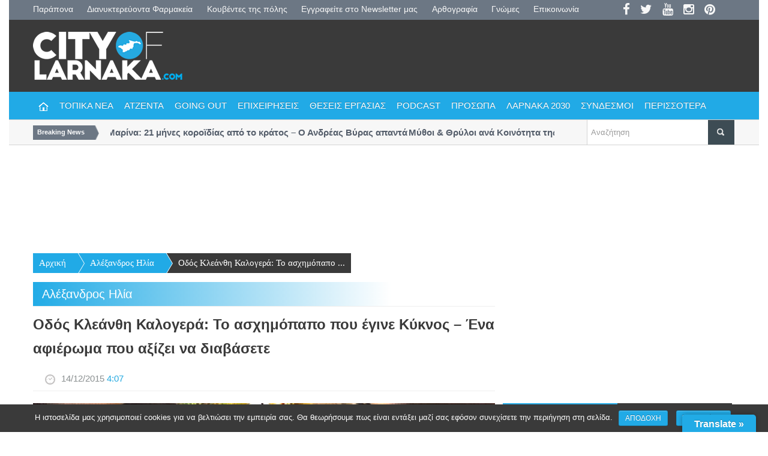

--- FILE ---
content_type: text/html; charset=UTF-8
request_url: https://www.cityoflarnaka.com/odos-kalogera-to-aschimopapo-poy-egine/
body_size: 27893
content:
<!DOCTYPE html>

<!--[if IE 7]>
<html class="ie ie7" lang="en-US">
<![endif]-->

<!--[if IE 8]>
<html class="ie ie8" lang="en-US">
<![endif]-->

<!--[if IE 9]>
<html class="ie ie9" lang="en-US">
<![endif]-->

<!--[if !(IE 7) | !(IE 8) | !(IE 9)  ]><!-->
<html lang="en-US">
<!--<![endif]-->

<head>

<meta property="og:title" content="Οδός Κλεάνθη Καλογερά: Το ασχημόπαπο που έγινε Κύκνος &#8211; Ένα αφιέρωμα που αξίζει να διαβάσετε">

     <meta property="og:image" content="https://www.cityoflarnaka.com/wp-content/uploads/2015/12/sto2-467x350.jpg" >
  
	<!-- This site is optimized with the Yoast SEO plugin v14.0.4 - https://yoast.com/wordpress/plugins/seo/ -->
	<title>Οδός Κλεάνθη Καλογερά: Το ασχημόπαπο που έγινε Κύκνος - Ένα αφιέρωμα που αξίζει να διαβάσετε - City Of Larnaka</title>
	<meta name="robots" content="index, follow" />
	<meta name="googlebot" content="index, follow, max-snippet:-1, max-image-preview:large, max-video-preview:-1" />
	<meta name="bingbot" content="index, follow, max-snippet:-1, max-image-preview:large, max-video-preview:-1" />
	<link rel="canonical" href="http://www.cityoflarnaka.com/odos-kalogera-to-aschimopapo-poy-egine/" />
	<meta property="og:locale" content="en_US" />
	<meta property="og:type" content="article" />
	<meta property="og:title" content="Οδός Κλεάνθη Καλογερά: Το ασχημόπαπο που έγινε Κύκνος - Ένα αφιέρωμα που αξίζει να διαβάσετε - City Of Larnaka" />
	<meta property="og:description" content="Πρόκειται για την πιο πολυσυζητημένη περιοχή της πόλης μας αυτή την περίοδο. Η οδός Καλογερά αλλάζει και μας αρέσει επικίνδυνα. Μεγαλώσαμε και την γνωρίσαμε σαν ένα παραμελημένο στενοσόκακο που οι ήχοι και εικόνα από τις μικροβιοτεχνίες έδιναν το στίγμα τους. Επιπλοποιεία, σιδεράδικα και άλλες βιοτεχνίες αποτελούσαν για χρόνια την ταυτότητα της γειτονιάς. Σήμερα όμως τα [&hellip;]" />
	<meta property="og:url" content="http://www.cityoflarnaka.com/odos-kalogera-to-aschimopapo-poy-egine/" />
	<meta property="og:site_name" content="City Of Larnaka" />
	<meta property="article:published_time" content="2015-12-14T02:07:20+00:00" />
	<meta property="article:modified_time" content="2019-09-11T13:44:48+00:00" />
	<meta property="og:image" content="http://www.cityoflarnaka.com/wp-content/uploads/2015/12/sto2.jpg" />
	<meta property="og:image:width" content="960" />
	<meta property="og:image:height" content="720" />
	<meta name="twitter:card" content="summary" />
	<script type="application/ld+json" class="yoast-schema-graph">{"@context":"https://schema.org","@graph":[{"@type":"WebSite","@id":"https://www.cityoflarnaka.com/#website","url":"https://www.cityoflarnaka.com/","name":"City Of Larnaka","description":"\u038c\u03bb\u03b7 \u03b7 \u03c0\u03cc\u03bb\u03b7 \u03c3\u03c4\u03b7\u03bd \u03bf\u03b8\u03cc\u03bd\u03b7 \u03c3\u03bf\u03c5","potentialAction":[{"@type":"SearchAction","target":"https://www.cityoflarnaka.com/?s={search_term_string}","query-input":"required name=search_term_string"}],"inLanguage":"en-US"},{"@type":"ImageObject","@id":"http://www.cityoflarnaka.com/odos-kalogera-to-aschimopapo-poy-egine/#primaryimage","inLanguage":"en-US","url":"https://www.cityoflarnaka.com/wp-content/uploads/2015/12/sto2.jpg","width":960,"height":720},{"@type":"WebPage","@id":"http://www.cityoflarnaka.com/odos-kalogera-to-aschimopapo-poy-egine/#webpage","url":"http://www.cityoflarnaka.com/odos-kalogera-to-aschimopapo-poy-egine/","name":"\u039f\u03b4\u03cc\u03c2 \u039a\u03bb\u03b5\u03ac\u03bd\u03b8\u03b7 \u039a\u03b1\u03bb\u03bf\u03b3\u03b5\u03c1\u03ac: \u03a4\u03bf \u03b1\u03c3\u03c7\u03b7\u03bc\u03cc\u03c0\u03b1\u03c0\u03bf \u03c0\u03bf\u03c5 \u03ad\u03b3\u03b9\u03bd\u03b5 \u039a\u03cd\u03ba\u03bd\u03bf\u03c2 - \u0388\u03bd\u03b1 \u03b1\u03c6\u03b9\u03ad\u03c1\u03c9\u03bc\u03b1 \u03c0\u03bf\u03c5 \u03b1\u03be\u03af\u03b6\u03b5\u03b9 \u03bd\u03b1 \u03b4\u03b9\u03b1\u03b2\u03ac\u03c3\u03b5\u03c4\u03b5 - City Of Larnaka","isPartOf":{"@id":"https://www.cityoflarnaka.com/#website"},"primaryImageOfPage":{"@id":"http://www.cityoflarnaka.com/odos-kalogera-to-aschimopapo-poy-egine/#primaryimage"},"datePublished":"2015-12-14T02:07:20+00:00","dateModified":"2019-09-11T13:44:48+00:00","author":{"@id":"https://www.cityoflarnaka.com/#/schema/person/42063ae8b2f97f96b9a4dafbb00137d1"},"inLanguage":"en-US","potentialAction":[{"@type":"ReadAction","target":["http://www.cityoflarnaka.com/odos-kalogera-to-aschimopapo-poy-egine/"]}]},{"@type":["Person"],"@id":"https://www.cityoflarnaka.com/#/schema/person/42063ae8b2f97f96b9a4dafbb00137d1","name":"Alexandros Elia","image":{"@type":"ImageObject","@id":"https://www.cityoflarnaka.com/#personlogo","inLanguage":"en-US","url":"https://secure.gravatar.com/avatar/4f35dd8e07d5c70ba631794c42a3a94d?s=96&d=mm&r=g","caption":"Alexandros Elia"}}]}</script>
	<!-- / Yoast SEO plugin. -->


<link rel='dns-prefetch' href='//translate.google.com' />
<link rel='dns-prefetch' href='//s.w.org' />
		<script type="text/javascript">
			window._wpemojiSettings = {"baseUrl":"https:\/\/s.w.org\/images\/core\/emoji\/12.0.0-1\/72x72\/","ext":".png","svgUrl":"https:\/\/s.w.org\/images\/core\/emoji\/12.0.0-1\/svg\/","svgExt":".svg","source":{"concatemoji":"https:\/\/www.cityoflarnaka.com\/wp-includes\/js\/wp-emoji-release.min.js?ver=5.4"}};
			/*! This file is auto-generated */
			!function(e,a,t){var r,n,o,i,p=a.createElement("canvas"),s=p.getContext&&p.getContext("2d");function c(e,t){var a=String.fromCharCode;s.clearRect(0,0,p.width,p.height),s.fillText(a.apply(this,e),0,0);var r=p.toDataURL();return s.clearRect(0,0,p.width,p.height),s.fillText(a.apply(this,t),0,0),r===p.toDataURL()}function l(e){if(!s||!s.fillText)return!1;switch(s.textBaseline="top",s.font="600 32px Arial",e){case"flag":return!c([127987,65039,8205,9895,65039],[127987,65039,8203,9895,65039])&&(!c([55356,56826,55356,56819],[55356,56826,8203,55356,56819])&&!c([55356,57332,56128,56423,56128,56418,56128,56421,56128,56430,56128,56423,56128,56447],[55356,57332,8203,56128,56423,8203,56128,56418,8203,56128,56421,8203,56128,56430,8203,56128,56423,8203,56128,56447]));case"emoji":return!c([55357,56424,55356,57342,8205,55358,56605,8205,55357,56424,55356,57340],[55357,56424,55356,57342,8203,55358,56605,8203,55357,56424,55356,57340])}return!1}function d(e){var t=a.createElement("script");t.src=e,t.defer=t.type="text/javascript",a.getElementsByTagName("head")[0].appendChild(t)}for(i=Array("flag","emoji"),t.supports={everything:!0,everythingExceptFlag:!0},o=0;o<i.length;o++)t.supports[i[o]]=l(i[o]),t.supports.everything=t.supports.everything&&t.supports[i[o]],"flag"!==i[o]&&(t.supports.everythingExceptFlag=t.supports.everythingExceptFlag&&t.supports[i[o]]);t.supports.everythingExceptFlag=t.supports.everythingExceptFlag&&!t.supports.flag,t.DOMReady=!1,t.readyCallback=function(){t.DOMReady=!0},t.supports.everything||(n=function(){t.readyCallback()},a.addEventListener?(a.addEventListener("DOMContentLoaded",n,!1),e.addEventListener("load",n,!1)):(e.attachEvent("onload",n),a.attachEvent("onreadystatechange",function(){"complete"===a.readyState&&t.readyCallback()})),(r=t.source||{}).concatemoji?d(r.concatemoji):r.wpemoji&&r.twemoji&&(d(r.twemoji),d(r.wpemoji)))}(window,document,window._wpemojiSettings);
		</script>
		<style type="text/css">
img.wp-smiley,
img.emoji {
	display: inline !important;
	border: none !important;
	box-shadow: none !important;
	height: 1em !important;
	width: 1em !important;
	margin: 0 .07em !important;
	vertical-align: -0.1em !important;
	background: none !important;
	padding: 0 !important;
}
</style>
	<link rel='stylesheet' id='wp-block-library-css'  href='https://www.cityoflarnaka.com/wp-includes/css/dist/block-library/style.min.css?ver=5.4' type='text/css' media='all' />
<link rel='stylesheet' id='cookie-notice-front-css'  href='https://www.cityoflarnaka.com/wp-content/plugins/cookie-notice/css/front.min.css?ver=5.4' type='text/css' media='all' />
<link rel='stylesheet' id='google-language-translator-css'  href='https://www.cityoflarnaka.com/wp-content/plugins/google-language-translator/css/style.css?ver=5.0.48' type='text/css' media='' />
<link rel='stylesheet' id='glt-toolbar-styles-css'  href='https://www.cityoflarnaka.com/wp-content/plugins/google-language-translator/css/toolbar.css?ver=5.0.48' type='text/css' media='' />
<link rel='stylesheet' id='dashicons-css'  href='https://www.cityoflarnaka.com/wp-includes/css/dashicons.min.css?ver=5.4' type='text/css' media='all' />
<link rel='stylesheet' id='post-views-counter-frontend-css'  href='https://www.cityoflarnaka.com/wp-content/plugins/post-views-counter/css/frontend.css?ver=1.3.1' type='text/css' media='all' />
<link rel='stylesheet' id='wp-polls-css'  href='https://www.cityoflarnaka.com/wp-content/plugins/wp-polls/polls-css.css?ver=2.75.4' type='text/css' media='all' />
<style id='wp-polls-inline-css' type='text/css'>
.wp-polls .pollbar {
	margin: 1px;
	font-size: 8px;
	line-height: 10px;
	height: 10px;
	background-image: url('https://www.cityoflarnaka.com/wp-content/plugins/wp-polls/images/default_gradient/pollbg.gif');
	border: 1px solid #c8c8c8;
}

</style>
<link rel='stylesheet' id='wordpress-popular-posts-css-css'  href='https://www.cityoflarnaka.com/wp-content/plugins/wordpress-popular-posts/assets/css/wpp.css?ver=5.0.1' type='text/css' media='all' />
<link rel='stylesheet' id='twentyfifteen-style-css'  href='https://www.cityoflarnaka.com/wp-content/themes/cityoflarnalka/style.css?ver=1.4' type='text/css' media='all' />
<!--[if lt IE 9]>
<link rel='stylesheet' id='twentyfifteen-ie-css'  href='https://www.cityoflarnaka.com/wp-content/themes/cityoflarnalka/css/ie.css?ver=1.4' type='text/css' media='all' />
<![endif]-->
<!--[if lt IE 8]>
<link rel='stylesheet' id='twentyfifteen-ie7-css'  href='https://www.cityoflarnaka.com/wp-content/themes/cityoflarnalka/css/ie7.css?ver=1.4' type='text/css' media='all' />
<![endif]-->
<script type='text/javascript' src='https://www.cityoflarnaka.com/wp-includes/js/jquery/jquery.js?ver=1.12.4-wp'></script>
<script type='text/javascript' src='https://www.cityoflarnaka.com/wp-includes/js/jquery/jquery-migrate.min.js?ver=1.4.1'></script>
<script type='text/javascript'>
/* <![CDATA[ */
var wpp_params = {"sampling_active":"0","sampling_rate":"100","ajax_url":"https:\/\/www.cityoflarnaka.com\/wp-json\/wordpress-popular-posts\/v1\/popular-posts","ID":"11015","token":"4189824a0b","debug":""};
/* ]]> */
</script>
<script type='text/javascript' src='https://www.cityoflarnaka.com/wp-content/plugins/wordpress-popular-posts/assets/js/wpp-5.0.0.min.js?ver=5.0.1'></script>
<link rel='https://api.w.org/' href='https://www.cityoflarnaka.com/wp-json/' />
<link rel="EditURI" type="application/rsd+xml" title="RSD" href="https://www.cityoflarnaka.com/xmlrpc.php?rsd" />
<link rel="wlwmanifest" type="application/wlwmanifest+xml" href="https://www.cityoflarnaka.com/wp-includes/wlwmanifest.xml" /> 
<meta name="generator" content="WordPress 5.4" />
<link rel='shortlink' href='https://www.cityoflarnaka.com/?p=11015' />
<link rel="alternate" type="application/json+oembed" href="https://www.cityoflarnaka.com/wp-json/oembed/1.0/embed?url=https%3A%2F%2Fwww.cityoflarnaka.com%2Fodos-kalogera-to-aschimopapo-poy-egine%2F" />
<link rel="alternate" type="text/xml+oembed" href="https://www.cityoflarnaka.com/wp-json/oembed/1.0/embed?url=https%3A%2F%2Fwww.cityoflarnaka.com%2Fodos-kalogera-to-aschimopapo-poy-egine%2F&#038;format=xml" />
<style type="text/css">#glt-translate-trigger {
    position: fixed;
    bottom: 0px;
    top: auto;
    right: 20px;
    z-index: 200002;
    padding: 6px 20px 3px;
    font-size: 16px;
    font-family: Arial;
    font-weight: 700;
    color: #fff;
    text-shadow: 0px -1px 0px rgba(0,0,0,0.25);
    text-decoration: none;
    text-align: center;
    border-top-left-radius: 5px;
    border-top-right-radius: 5px;
    -webkit-border-top-left-radius: 5px;
    -webkit-border-top-right-radius: 5px;
    -moz-border-top-left-radius: 5px;
    -moz-border-top-right-radius: 5px;
    box-shadow: 0px 0px 9px rgba(0,0,0,0.3) -webkit-box-shadow:0px 0px 9px rgba(0,0,0,0.3);
    -moz-box-shadow: 0px 0px 9px rgba(0,0,0,0.3);
    box-sizing: content-box!important;
    -webkit-box-sizing: content-box!important;
    -moz-box-sizing: content-box!important;
    background: linear-gradient(center top,#21AAE6,#21AAE6);
    background: -webkit-gradient(linear,center top,center bottom,from(#21AAE6),to(#21AAE6));
    background: -webkit-linear-gradient(#21AAE6,#21AAE6);
    background: -moz-linear-gradient(#21AAE6,#21AAE6);
    background: -o-linear-gradient(#21AAE6,#21AAE6);
    background: -ms-linear-gradient(#21AAE6,#21AAE6);
    background: linear-gradient(#21AAE6,#21AAE6);
    background: -o-linear-gradientcenter (center top, #21AAE6, #21AAE6);
}#google_language_translator a {display: none !important; }.goog-te-gadget {color:transparent !important;}.goog-te-gadget { font-size:0px !important; }.goog-branding { display:none; }.goog-tooltip {display: none !important;}.goog-tooltip:hover {display: none !important;}.goog-text-highlight {background-color: transparent !important; border: none !important; box-shadow: none !important;}#google_language_translator select.goog-te-combo { color:#32373c; }#flags { display:none; }.goog-te-banner-frame{visibility:hidden !important;}body { top:0px !important;}#glt-translate-trigger > span { color:#ffffff; }#glt-translate-trigger { background:#21abe6; }.goog-te-gadget .goog-te-combo { width:100%; }</style> 
<meta charset="UTF-8" />

<meta name="viewport" content="width=device-width, initial-scale=1.0" />

<link rel="shortcut icon" href="/favicon.ico" type="image/x-icon">
<link rel="icon" href="/favicon.ico" type="image/x-icon">
<link rel='stylesheet' id='swipemenu-css'  href='https://www.cityoflarnaka.com/wp-content/themes/cityoflarnalka/css/swipemenu.css?ver=3.9.6' type='text/css' media='all' />
<link rel='stylesheet' id='zilla-shortcodes-css'  href='https://www.cityoflarnaka.com/wp-content/themes/cityoflarnalka/css/shortcodes.css?ver=3.9.6' type='text/css' media='all' />
<link rel='stylesheet' id='flexslider-css'  href='https://www.cityoflarnaka.com/wp-content/themes/cityoflarnalka/css/flexslider.css' type='text/css' media='all' />
<link rel='stylesheet' id='bootstrap-css'  href='https://www.cityoflarnaka.com/wp-content/themes/cityoflarnalka/css/bootstrap.css?ver=3.9.6' type='text/css' media='all' />
<link rel='stylesheet' id='bootstrap-responsive-css'  href='https://www.cityoflarnaka.com/wp-content/themes/cityoflarnalka/css/bootstrap-responsive.css?ver=3.9.6' type='text/css' media='all' />
<link rel='stylesheet' id='simplyscroll-css'  href='https://www.cityoflarnaka.com/wp-content/themes/cityoflarnalka/css/jquery.simplyscroll.css' type='text/css' media='all' />
<link rel='stylesheet' id='jPages-css'  href='https://www.cityoflarnaka.com/wp-content/themes/cityoflarnalka/css/jPages.css' type='text/css' media='all' />
<link rel='stylesheet' id='rating-css'  href='https://www.cityoflarnaka.com/wp-content/themes/cityoflarnalka/css/jquery.rating.css' type='text/css' media='all' />
<link rel='stylesheet' id='ie-styles-css'  href='https://www.cityoflarnaka.com/wp-content/themes/cityoflarnalka/css/ie.css' type='text/css' media='all' />
<link href="https://www.cityoflarnaka.com/wp-content/themes/cityoflarnalka/css/font-awesome.css" type="text/css" rel="stylesheet">
<link rel='stylesheet' id='ie-styles-css'  href='https://www.cityoflarnaka.com/wp-content/themes/cityoflarnalka/css/custom.css?ver=0.19' type='text/css' media='all' />
<link rel='stylesheet' id='ie-styles-css'  href='https://www.cityoflarnaka.com/wp-content/themes/cityoflarnalka/css/jquery-ui.css' type='text/css' media='all' />
<script type='text/javascript' src="https://www.cityoflarnaka.com/wp-content/themes/cityoflarnalka/js/jquery-1.10.2.min.js"></script>
<script type='text/javascript' src='https://www.cityoflarnaka.com/wp-content/themes/cityoflarnalka/js/html5.js'></script>
<script type='text/javascript' src='https://www.cityoflarnaka.com/wp-content/themes/cityoflarnalka/js/bootstrap.min.js'></script>
<script type='text/javascript' src='https://www.cityoflarnaka.com/wp-content/themes/cityoflarnalka/js/jquery.flexslider.js'></script>
<script type='text/javascript' src="https://www.cityoflarnaka.com/wp-content/themes/cityoflarnalka/js/jquery-ui.js"></script>
<script type='text/javascript' src='https://www.cityoflarnaka.com/wp-content/themes/cityoflarnalka/js/jquery.flexslider.init.js'></script>
<script type='text/javascript' src='https://www.cityoflarnaka.com/wp-content/themes/cityoflarnalka/js/jquery.bxslider.js'></script>
<script type='text/javascript' src='https://www.cityoflarnaka.com/wp-content/themes/cityoflarnalka/js/jquery.bxslider.init.js'></script>
<script type='text/javascript' src='https://www.cityoflarnaka.com/wp-content/themes/cityoflarnalka/js/jquery.rating.js'></script>
<script type='text/javascript' src='https://www.cityoflarnaka.com/wp-content/themes/cityoflarnalka/js/jquery.idTabs.min.js'></script>
<script type='text/javascript' src='https://www.cityoflarnaka.com/wp-content/themes/cityoflarnalka/js/jquery.simplyscroll.js'></script>
<script type='text/javascript' src='https://www.cityoflarnaka.com/wp-content/themes/cityoflarnalka/js/fluidvids.min.js'></script>
<script type='text/javascript' src='https://www.cityoflarnaka.com/wp-content/themes/cityoflarnalka/js/jPages.js'></script>
<script type='text/javascript' src='https://www.cityoflarnaka.com/wp-content/themes/cityoflarnalka/js/jquery.sidr.min.js'></script>
<script type='text/javascript' src='https://www.cityoflarnaka.com/wp-content/themes/cityoflarnalka/js/jquery.touchSwipe.min.js'></script>
<script type='text/javascript' src='https://www.cityoflarnaka.com/wp-content/themes/cityoflarnalka/js/custom.js'></script>
<script src="https://www.cityoflarnaka.com/wp-content/themes/cityoflarnalka/js/jquery.bpopup.min.js"></script>
<link rel='stylesheet' id='pretty-photo-css'  href='https://www.cityoflarnaka.com/wp-content/themes/cityoflarnalka/css/prettyPhoto.css' type='text/css' media='screen' />
<!-- Google tag (gtag.js) -->
<script async src="https://www.googletagmanager.com/gtag/js?id=G-KQ64FSDFET"></script>
<script>
  window.dataLayer = window.dataLayer || [];
  function gtag(){dataLayer.push(arguments);}
  gtag('js', new Date());

  gtag('config', 'G-KQ64FSDFET');
</script>
<script type='text/javascript'>
  var googletag = googletag || {};
  googletag.cmd = googletag.cmd || [];
  (function() {
    var gads = document.createElement('script');
    gads.async = true;
    gads.type = 'text/javascript';
    var useSSL = 'https:' == document.location.protocol;
    gads.src = (useSSL ? 'https:' : 'http:') +
      '//www.googletagservices.com/tag/js/gpt.js';
    var node = document.getElementsByTagName('script')[0];
    node.parentNode.insertBefore(gads, node);
  })();
</script>

<script type='text/javascript'>
  googletag.cmd.push(function() {

  	var mapping_top = googletag.sizeMapping().
		
		addSize([100, 200], [234, 60]).
		addSize([600, 200], [468, 60]).
		addSize([750, 200], [728, 90]).
		addSize([978, 200], [[728, 90], [245, 90]]). 
		build();

		var mapping_top3 = googletag.sizeMapping().
		
		addSize([100, 200], [320, 85]).
		addSize([600, 200], [468, 60]).
		addSize([750, 200], [728, 90]).
		addSize([978, 200], [[728, 90], [245, 90]]). 
		build();

		var mapping_top4 = googletag.sizeMapping().
		
		addSize([100, 200], [380, 100]).
		addSize([600, 200], [468, 60]).
		addSize([750, 200], [728, 90]).
		addSize([978, 200], [[728, 90], [245, 90]]). 
		build();

	var mapping_top2 = googletag.sizeMapping().
		
		
		addSize([750, 200], [300, 300]).
		addSize([978, 200], [[450, 450]]). 
		build();

var mapping2 = googletag.sizeMapping().
  addSize([1024, 200], [450, 450]).
  addSize([980, 200], [450, 450]).
  addSize([500, 200], [450, 450]).
  addSize([480, 200], [300, 300]).
  addSize([0, 0], [300, 300]).
  // Fits browsers of any size smaller than 640 x 480
  build();
var mapping5 = googletag.sizeMapping().
  addSize([1024, 200], [970, 250]).
  addSize([980, 200], [970, 250]).
  addSize([500, 200], [300, 300]).
  addSize([480, 200], [300, 300]).
  addSize([0, 0], [300, 300]).
  build();
	  
	   var mapping6 = googletag.sizeMapping().
  addSize([1024, 200], [1240, 640]).
  addSize([980, 200], [300, 300]).
  addSize([500, 200], [300, 300]).
  addSize([480, 200], [300, 300]).
  addSize([0, 0], [300, 300]).
  build();

    googletag.defineSlot('/34549281/Arthografia_728_90_bottom', [728, 90], 'div-gpt-ad-1446020164030-0').addService(googletag.pubads());
    googletag.defineSlot('/34549281/Arthografia_728_90_top', [728, 90], 'div-gpt-ad-1446020164030-1').addService(googletag.pubads());
    //googletag.defineSlot('/34549281/Top(728x90)', [728, 90], 'div-gpt-ad-1446027056253-0').addService(googletag.pubads());
    //googletag.defineSlot('/34549281/Top(728x90)', [[468, 60], [728, 90], [234, 60]], 'div-gpt-ad-1451748650506-0').defineSizeMapping(mapping_top).addService(googletag.pubads());
    // googletag.defineSlot('/34549281/Top(728x90)', [[380, 100], [728, 90], [468, 60]], 'div-gpt-ad-1482433344491-0').defineSizeMapping(mapping_top3).addService(googletag.pubads());
    // googletag.defineSlot('/34549281/Top(728x90)', [[468, 60], [320, 85], [728, 90]], 'div-gpt-ad-1482434128995-0').defineSizeMapping(mapping_top3).addService(googletag.pubads());
     //googletag.defineSlot('/34549281/Top(728x90)', [[468, 60], [380, 100], [728, 90]], 'div-gpt-ad-1520440056066-0').defineSizeMapping(mapping_top4).addService(googletag.pubads());
  	 googletag.defineSlot('/34549281/Top(728x90)', [[728, 90], [320, 85], [468, 60]], 'div-gpt-ad-1544881743683-0').defineSizeMapping(mapping_top3).addService(googletag.pubads());
     googletag.defineSlot('/34549281/under_latest_news', [[468, 60], [728, 90], [320, 85]], 'div-gpt-ad-1507910485754-0').defineSizeMapping(mapping_top3).addService(googletag.pubads());
    googletag.defineSlot('/34549281/Sindesmou_245_90', [245, 90], 'div-gpt-ad-1446026032303-0').addService(googletag.pubads());
    googletag.defineSlot('/34549281/Atzenta_728_90', [728, 90], 'div-gpt-ad-1446030382944-0').addService(googletag.pubads());
    googletag.defineSlot('/34549281/home_top_245_90', [245, 90], 'div-gpt-ad-1446033046562-0').addService(googletag.pubads());
    //googletag.defineSlot('/34549281/home_top_728_90', [728, 90], 'div-gpt-ad-1446034458159-0').addService(googletag.pubads());
    // googletag.defineSlot('/34549281/home_top_728_90', [[234, 60], [468, 60], [728, 90]], 'div-gpt-ad-1451898798997-0').defineSizeMapping(mapping_top).addService(googletag.pubads());
     googletag.defineSlot('/34549281/home_top_728_90', [[320, 85], [468, 60], [728, 90]], 'div-gpt-ad-1494432522718-0').defineSizeMapping(mapping_top3).addService(googletag.pubads());
     googletag.defineSlot('/34549281/righttop2', [300, 250], 'div-gpt-ad-1522250572766-0').addService(googletag.pubads());
     googletag.defineSlot('/34549281/home_728_90_v2', [[320, 85], [468, 60], [728, 90]], 'div-gpt-ad-1507968218371-0').defineSizeMapping(mapping_top3).addService(googletag.pubads());
	googletag.defineSlot('/34549281/popup2', [[1240, 640], [300, 300]], 'div-gpt-ad-1567326765317-0').defineSizeMapping(mapping6).addService(googletag.pubads());
     googletag.defineSlot('/34549281/home_728_90_v3', [[320, 85], [468, 60], [728, 90]], 'div-gpt-ad-1507968315778-0').defineSizeMapping(mapping_top3).addService(googletag.pubads());
    googletag.defineSlot('/34549281/home_bottom_245_90', [245, 90], 'div-gpt-ad-1446051166517-0').addService(googletag.pubads());
    
	  googletag.defineSlot('/34549281/under_slider_970_250', [[300, 300], [970, 250]], 'div-gpt-ad-1567325929599-0').defineSizeMapping(mapping5).addService(googletag.pubads());
	  
      googletag.defineSlot('/34549281/home_bottom_728_90', [[320, 85], [468, 60], [728, 90]], 'div-gpt-ad-1507969863622-0').defineSizeMapping(mapping_top3).addService(googletag.pubads());
    //googletag.defineSlot('/34549281/home_bottom_728_90', [728, 90], 'div-gpt-ad-1446051242657-0').addService(googletag.pubads());
    googletag.defineSlot('/34549281/home_prosopo_300_250', [300, 250], 'div-gpt-ad-1446051679561-0').addService(googletag.pubads());
    googletag.defineSlot('/34549281/right_bottom_300_250', [300, 250], 'div-gpt-ad-1446059378246-0').addService(googletag.pubads());
    googletag.defineSlot('/34549281/right_top_300_250', [300, 250], 'div-gpt-ad-1446059473729-0').addService(googletag.pubads());
    googletag.defineSlot('/34549281/right_360_48', [360, 48], 'div-gpt-ad-1446064042612-0').addService(googletag.pubads());
    googletag.defineSlot('/34549281/mobile_300_250', [300, 250], 'div-gpt-ad-1446065873555-0').addService(googletag.pubads());
    googletag.defineSlot('/34549281/Article_250_600', [300, 600], 'div-gpt-ad-1450610227060-0').addService(googletag.pubads());
     googletag.defineSlot('/34549281/300_100_bottom', [300, 130], 'div-gpt-ad-1544881625245-0').addService(googletag.pubads());
    //googletag.defineSlot('/34549281/300_100_bottom', [300, 100], 'div-gpt-ad-1507046227880-0').addService(googletag.pubads());
  	 googletag.defineSlot('/34549281/catfish_400x200', [400, 200], 'div-gpt-ad-1508255952854-0').addService(googletag.pubads());
    googletag.defineSlot('/34549281/right_middle', [300, 250], 'div-gpt-ad-1507910059643-0').addService(googletag.pubads());
    //googletag.defineSlot('/34549281/popup', [450, 450], 'div-gpt-ad-1452333386019-0').addService(googletag.pubads()); 
     googletag.defineSlot('/34549281/popup', [[300, 300], [450, 450]], 'div-gpt-ad-1452351279278-0').defineSizeMapping(mapping2).addService(googletag.pubads());
    googletag.pubads().enableSingleRequest();
    googletag.enableServices();
  });
</script>

<script>
  (function(i,s,o,g,r,a,m){i['GoogleAnalyticsObject']=r;i[r]=i[r]||function(){
  (i[r].q=i[r].q||[]).push(arguments)},i[r].l=1*new Date();a=s.createElement(o),
  m=s.getElementsByTagName(o)[0];a.async=1;a.src=g;m.parentNode.insertBefore(a,m)
  })(window,document,'script','//www.google-analytics.com/analytics.js','ga');

  ga('create', 'UA-67829747-1', 'auto');
  ga('send', 'pageview');

</script>
</head>

<body>

<div id="page">
	<header id="headertop" class="container">
		<div class="row-fluid">
			<div class="span10" style="  min-height: 22px;">
				<a style="padding:0px 2% 0px 0px;" href="https://www.cityoflarnaka.com/category/παραπονα/" class="grey">Παράπονα</a>
				<a style="padding:0px 2% 0px 0px;" href="https://www.cityoflarnaka.com/pharmacies/" class="grey">Διανυκτερεύοντα Φαρμακεία</a>
				<a  style="padding:0px 2% 0px 0px;" class="grey" href="https://www.cityoflarnaka.com/talk">Kουβέντες της πόλης</a>		
				<a style="padding:0px 2% 0px 0px;" class="grey" href="https://www.cityoflarnaka.com/newsletter">Εγγραφείτε στο Newsletter μας</a>
				<a style="padding:0px 2% 0px 0px;" class="grey" href="https://www.cityoflarnaka.com/category/opinion/">Αρθογραφία</a>
				<a style="padding:0px 2% 0px 0px;" class="grey" href="https://www.cityoflarnaka.com/category/gnomi/">Γνώμες</a>
				<a class="grey" href="https://www.cityoflarnaka.com/contact/">Επικοινωνία</a>
			</div>
			<div class="span2" style="  min-height: 22px;">
				<a href="https://www.facebook.com/ilarnakaallazei" target="_blank" class="grey" title="Facebook"><i class="fa fa-facebook" style="font-size: 1.5em;"></i></a>
				<a href="" class="grey" title="Twitter"><i class="fa fa-twitter" style="font-size: 1.5em;"></i></a>
				<a href="https://www.youtube.com/channel/UCI_y9y1Mi3AiuF2lLtR2Umg" target="_blank" class="grey" title="Youtube"><i class="fa fa-youtube" style="font-size: 1.5em;"></i></a>
				<a href="https://www.instagram.com/cityoflca/" target="_blank" class="grey" title="Instagram"><i class="fa fa-instagram" style="font-size: 1.5em;"></i></a>
				<a href="" class="grey" title="Pinterest"><i class="fa fa-pinterest" style="font-size: 1.5em;"></i></a>
				
				
			</div>

		</div>

	</header> 

	<header id="headermidtop" class="container">
		<div class="row-fluid">
			<div class="span4 logoimg">
				<a href="https://www.cityoflarnaka.com"><img src="https://www.cityoflarnaka.com/wp-content/themes/cityoflarnalka/images/logocof.png" ></a>
			</div>
			<div class="span8 logoimg1" align="center">
				
				<!-- <img class="bannertop" width="728" height="90" src="https://www.cityoflarnaka.com/wp-content/themes/cityoflarnalka/images/banner72890.png" alt="" /> 
				<script src="https://www.cityoflarnaka.com/wp-content/themes/cityoflarnalka/js/banner72890_top.js?ver=1" type="text/javascript"></script>
				<script type="text/javascript">CustomAdsTop();</script>-->
				<!-- /34549281/Top(728x90) -->
		<!-- /34549281/Top(728x90) -->
<!-- /34549281/Top(728x90) -->
<!-- <div id='div-gpt-ad-1482434128995-0'>
<script>
googletag.cmd.push(function() { googletag.display('div-gpt-ad-1482434128995-0'); });
</script>
</div> -->
<!-- /34549281/Top(728x90) -->
<div id='div-gpt-ad-1544881743683-0' align="center">
<script>
googletag.cmd.push(function() { googletag.display('div-gpt-ad-1544881743683-0'); });
</script>
</div>


			</div>
		</div>
</header>
<header id="header" class="container">
		

				
        <nav class="navbar navbar-inverse clearfix nobot">
						
			<a id="responsive-menu-button" href="#swipe-menu">
			  <span class="icon-bar"></span>
			  <span class="icon-bar"></span>
			  <span class="icon-bar"></span>		
			</a>	

            <!-- Responsive Navbar Part 2: Place all navbar contents you want collapsed withing .navbar-collapse.collapse. -->
            <div class="nav-collapse" id="swipe-menu-responsive">

			<ul class="nav">
				
				<li>
				<span id="close-menu">
					<a href="#" class="close-this-menu">Close</a>
						<script type="text/javascript">
							jQuery('a.sidr-class-close-this-menu').click(function(){
								jQuery('div.sidr').css({
									'right': '-476px'
								});
								jQuery('body').css({
								'right': '0'
								});							
							});
						</script>
					
				</span>
				</li>
								<li><a href="https://www.cityoflarnaka.com"><img src="https://www.cityoflarnaka.com/wp-content/themes/cityoflarnalka/images/home.png" alt=""></a></li>
					
						
					<li class="dropdown ">
						<a target="" href="https://www.cityoflarnaka.com/category/topika-nea/">ΤΟΠΙΚΑ ΝΕΑ</a>	
															<ul class="sub-menu">
                                    	                                          <li><a target="" href="https://www.cityoflarnaka.com/category/topika-nea/%ce%ad%cf%87%ce%bf%cf%85%ce%bc%ce%b5-%ce%b8%ce%ad%ce%bc%ce%b1/">Έχουμε θέμα</a></li>
                                                                                  <li><a target="" href="https://www.cityoflarnaka.com/category/topika-nea/%cf%8c%ce%bc%ce%bf%cf%81%cf%86%ce%b1-%cf%84%ce%b7%cf%82-%cf%80%cf%8c%ce%bb%ce%b7%cf%82/">Όμορφα της Πόλης</a></li>
                                                                                  <li><a target="" href="https://www.cityoflarnaka.com/category/topika-nea/%ce%b3%ce%b5%ce%bd%ce%b9%ce%ba%ce%ac/">Γενικά</a></li>
                                                                                  <li><a target="" href="https://www.cityoflarnaka.com/category/topika-nea/%cf%84%ce%bf%cf%80%ce%b9%ce%ba%ce%ae-%ce%b1%cf%85%cf%84%ce%bf%ce%b4%ce%b9%ce%bf%ce%af%ce%ba%ce%b7%cf%83%ce%b7/">Τοπική Αυτοδιοίκηση</a></li>
                                                                                  <li><a target="" href="https://www.cityoflarnaka.com/category/topika-nea/%ce%bf%ce%b9%ce%ba%ce%bf%ce%bd%ce%bf%ce%bc%ce%af%ce%b1/">Οικονομία</a></li>
                                                                                  <li><a target="" href="https://www.cityoflarnaka.com/category/a%cf%83%cf%84%cf%85%ce%bd%ce%bf%ce%bc%ce%b9%ce%ba%ce%ac-%ce%bd%ce%ad%ce%b1/">Aστυνομικά νέα</a></li>
                                                                                  <li><a target="" href="https://www.cityoflarnaka.com/category/topika-nea/%ce%b5%cf%80%ce%b9%cf%87%ce%b5%ce%b9%cf%81%ce%ae%cf%83%ce%b5%ce%b9%cf%82/">Επιχειρήσεις</a></li>
                                                                                  <li><a target="" href="https://www.cityoflarnaka.com/category/topika-nea/%ce%b5%ce%ba%cf%80%ce%b1%ce%af%ce%b4%ce%b5%cf%85%cf%83%ce%b7/">Εκπαίδευση</a></li>
                                                                                  <li><a target="" href="https://www.cityoflarnaka.com/category/topika-nea/%ce%ba%ce%bf%ce%b9%ce%bd%cf%89%ce%bd%ce%af%ce%b1/">Κοινωνία</a></li>
                                                                                  <li><a target="" href="https://www.cityoflarnaka.com/category/topika-nea/%cf%80%ce%bf%ce%bb%ce%b9%cf%84%ce%b9%cf%83%cf%84%ce%b9%ce%ba%ce%ac/">Πολιτιστικά</a></li>
                                                                                  <li><a target="" href="https://www.cityoflarnaka.com/category/topika-nea/%cf%80%ce%b5%cf%81%ce%b9%ce%b2%ce%ac%ce%bb%ce%bb%ce%bf%ce%bd/">Περιβάλλον</a></li>
                                                                                  <li><a target="" href="https://www.cityoflarnaka.com/category/topika-nea/athletics/">Αθλητικά Νέα</a></li>
                                                                                  <li><a target="" href="https://www.cityoflarnaka.com/category/topika-nea/%cf%81%ce%b5%cf%84%cf%81%cf%8c/">Ρετρό</a></li>
                                                                                                     
                                    </ul>
													</li>
					
						
					<li class="dropdown ">
						<a target="" href="https://www.cityoflarnaka.com/events/">ΑΤΖΕΝΤΑ</a>	
											</li>
					
						
					<li class="dropdown ">
						<a target="_blank" href="http://larnakagoingout.cityoflarnaka.com/">GOING OUT</a>	
											</li>
					
						
					<li class="dropdown ">
						<a target="_blank" href="http://larnakabusinessnews.cityoflarnaka.com/">ΕΠΙΧΕΙΡΗΣΕΙΣ</a>	
															<ul class="sub-menu">
                                    	                                          <li><a target="" href="https://www.cityoflarnaka.com/directory/">Ευρετήριο Επιχειρήσεων</a></li>
                                                                                  <li><a target="_blank" href="http://larnakabusinessnews.cityoflarnaka.com/">Nέα Επιχειρήσεων</a></li>
                                                                                  <li><a target="" href="https://www.cityoflarnaka.com/category/%cf%84%ce%bf%cf%80%ce%b9%ce%ba%ce%ae-%ce%b1%ce%b3%ce%bf%cf%81%ce%ac/%ce%bd%ce%b5%ce%b5%cf%82-%ce%b1%cf%86%ce%b9%ce%be%ce%b5%ce%b9%cf%82/">Νέες Αφίξεις</a></li>
                                                                                  <li><a target="" href="https://www.cityoflarnaka.com/category/%cf%84%ce%bf%cf%80%ce%b9%ce%ba%ce%ae-%ce%b1%ce%b3%ce%bf%cf%81%ce%ac/%ce%b4%ce%b5%ce%bb%cf%84%ce%af%ce%b1-%cf%84%cf%8d%cf%80%ce%bf%cf%85/">Δελτία Τύπου</a></li>
                                                                                  <li><a target="" href="https://www.cityoflarnaka.com/category/%cf%84%ce%bf%cf%80%ce%b9%ce%ba%ce%ae-%ce%b1%ce%b3%ce%bf%cf%81%ce%ac/offers/">Προσφορές</a></li>
                                                                                  <li><a target="" href="https://www.cityoflarnaka.com/category/parousiasi/">Παρουσίαση Επιχειρήσεων</a></li>
                                                                                                     
                                    </ul>
													</li>
					
						
					<li class="dropdown ">
						<a target="" href="https://www.cityoflarnaka.com/vacancies/">ΘΕΣΕΙΣ ΕΡΓΑΣΙΑΣ</a>	
											</li>
					
						
					<li class="dropdown ">
						<a target="" href="https://www.cityoflarnaka.com/category/podcasts/">PODCAST</a>	
															<ul class="sub-menu">
                                    	                                          <li><a target="" href="https://www.cityoflarnaka.com/category/podcasts/epeisodia-podcasts/">Επεισόδια PODCAST</a></li>
                                                                                                     
                                    </ul>
													</li>
					
						
					<li class="dropdown ">
						<a target="" href="https://www.cityoflarnaka.com/category/%cf%80%cf%81%ce%bf%cf%83%cf%89%cf%80%ce%b1/">ΠΡΟΣΩΠΑ</a>	
															<ul class="sub-menu">
                                    	                                          <li><a target="" href="https://www.cityoflarnaka.com/category/%cf%80%cf%81%ce%bf%cf%83%cf%89%cf%80%ce%b1/%cf%83%cf%85%ce%bd%ce%b5%ce%bd%cf%84%ce%b5%cf%85%ce%be%ce%b5%ce%b9%cf%83/">Συνεντεύξεις</a></li>
                                                                                                     
                                    </ul>
													</li>
					
						
					<li class="dropdown ">
						<a target="" href="https://www.cityoflarnaka.com/category/larnaka-2030/">ΛΑΡΝΑΚΑ 2030</a>	
											</li>
					
						
					<li class="dropdown ">
						<a target="" href="https://www.cityoflarnaka.com/category/sindesmoi/">ΣΥΝΔΕΣΜΟΙ</a>	
											</li>
					
						
					<li class="dropdown ">
						<a target="" href="https://www.cityoflarnaka.com/more-categories/">ΠΕΡΙΣΣΟΤΕΡΑ</a>	
											</li>
				
		
			</ul>

            </div><!--/.nav-collapse -->
			
        </nav><!-- /.navbar -->
			
	</header><!-- #masthead -->

	<script>
		var num = 150; //number of pixels before modifying styles

		jQuery(window).bind('scroll', function () {
		    if (jQuery(window).scrollTop() > num) {
		        jQuery('#header').addClass('fixedClass');
		       //console.log(1);
		    } else {
		        jQuery('#header').removeClass('fixedClass');
		        //console.log(2);
		    }
		});

	</script>


	<div id="intr" class="container">
		<div class="row-fluid">
						<div class="brnews span9">
				<h3>Breaking News</h3>
				<ul id="scroller">
										<li>
						<p><a href="https://www.cityoflarnaka.com/limani-marina-21-mines-koroidias-apo-to-kratos-o-andreas-vyras-apanta-stis-erotiseis-toy-cityoflarnaka/" title="Λιμάνι Μαρίνα: 21 μήνες κοροϊδίας από το κράτος &#8211; Ο Ανδρέας Βύρας απαντά στις ερωτήσεις του CITYOFLARNAKA" rel="bookmark"><span class="title">Λιμάνι Μαρίνα: 21 μήνες κοροϊδίας από το κράτος &#8211; Ο Ανδρέας Βύρας απαντά στις ερωτήσεις του CITYOFLARNAKA</span></a></p>
					</li>
										<li>
						<p><a href="https://www.cityoflarnaka.com/mythoi-amp-thryloi-ana-koinotita-tis-oreinis-larnakas-agios-theodoros/" title="Μύθοι &#038; Θρύλοι ανά Κοινότητα της Ορεινής Λάρνακας &#8211; Άγιος Θεόδωρος" rel="bookmark"><span class="title">Μύθοι &#038; Θρύλοι ανά Κοινότητα της Ορεινής Λάρνακας &#8211; Άγιος Θεόδωρος</span></a></p>
					</li>
										<li>
						<p><a href="https://www.cityoflarnaka.com/me-megali-epitychia-pragmatopoiithike-i-kopi-tis-vasilopitas-toy-syllogoy-gynaikon-ypaithroy-larnakas/" title="Με μεγάλη επιτυχία πραγματοποιήθηκε η κοπή της βασιλόπιτας του Συλλόγου Γυναικών Υπαίθρου Λάρνακας" rel="bookmark"><span class="title">Με μεγάλη επιτυχία πραγματοποιήθηκε η κοπή της βασιλόπιτας του Συλλόγου Γυναικών Υπαίθρου Λάρνακας</span></a></p>
					</li>
										<li>
						<p><a href="https://www.cityoflarnaka.com/omeganews-termatiko-vasilikoy-antistrofi-metrisi-gia-tis-eisigiseis-tis-etyfa-ston-ypoyrgo-energeias/" title="OMEGANEWS / Τερματικό Βασιλικού: Αντίστροφη μέτρηση για τις εισηγήσεις της ΕΤΥΦΑ στον Υπουργό Ενέργειας" rel="bookmark"><span class="title">OMEGANEWS / Τερματικό Βασιλικού: Αντίστροφη μέτρηση για τις εισηγήσεις της ΕΤΥΦΑ στον Υπουργό Ενέργειας</span></a></p>
					</li>
										<li>
						<p><a href="https://www.cityoflarnaka.com/proedros-toy-emporikoy-kai-viomichanikoy-epimelitirioy-larnakas-thetikotates-oi-prooptikes-toy-toyrismoy-gia-to-2026/" title="Πρόεδρος του Εμπορικού και Βιομηχανικού Επιμελητηρίου Λάρνακας: «Θετικότατες» οι προοπτικές του τουρισμού για το 2026" rel="bookmark"><span class="title">Πρόεδρος του Εμπορικού και Βιομηχανικού Επιμελητηρίου Λάρνακας: «Θετικότατες» οι προοπτικές του τουρισμού για το 2026</span></a></p>
					</li>
										<li>
						<p><a href="https://www.cityoflarnaka.com/apopeira-fonoy-tersefanoy-antimetopos-me-deka-adikimata-o-33chronos-akrotiriastike-sto-daktylo-o-40chronos/" title="Απόπειρα φόνου Τερσεφάνου: Αντιμέτωπος με δέκα αδικήματα ο 33χρονος, ακρωτηριάστηκε στο δάκτυλο ο 40χρονος" rel="bookmark"><span class="title">Απόπειρα φόνου Τερσεφάνου: Αντιμέτωπος με δέκα αδικήματα ο 33χρονος, ακρωτηριάστηκε στο δάκτυλο ο 40χρονος</span></a></p>
					</li>
										<li>
						<p><a href="https://www.cityoflarnaka.com/dentrofyteysi-sto-mazoto-apo-tin-plus-properties-sto-plaisio-toy-ergoy-life-agroassis/" title="Δεντροφύτευση στο Μαζωτό από την Plus Properties στο πλαίσιο του έργου LIFE-AgrOassis" rel="bookmark"><span class="title">Δεντροφύτευση στο Μαζωτό από την Plus Properties στο πλαίσιο του έργου LIFE-AgrOassis</span></a></p>
					</li>
										<li>
						<p><a href="https://www.cityoflarnaka.com/nikos-kleanthoys-gia-limani-marina-larnakas-yparchoyn-alla-symferonta-prosopika-atomika-poy-antistrateyontai-tin-ylopoiisi-aytoy-toy-ergoy/" title="Νίκος Κλεάνθους για λιμάνι μαρίνα Λάρνακας: «Υπάρχουν άλλα συμφέροντα – προσωπικά, ατομικά – που αντιστρατεύονται την υλοποίηση αυτού του έργου»" rel="bookmark"><span class="title">Νίκος Κλεάνθους για λιμάνι μαρίνα Λάρνακας: «Υπάρχουν άλλα συμφέροντα – προσωπικά, ατομικά – που αντιστρατεύονται την υλοποίηση αυτού του έργου»</span></a></p>
					</li>
										<li>
						<p><a href="https://www.cityoflarnaka.com/gia-nea-paraplanitika-sms-proeidopoiei-o-oay-pos-xegeloyn-toys-polites/" title="Για νέα παραπλανητικά SMS προειδοποιεί ο ΟΑΥ, πώς ξεγελούν τους πολίτες" rel="bookmark"><span class="title">Για νέα παραπλανητικά SMS προειδοποιεί ο ΟΑΥ, πώς ξεγελούν τους πολίτες</span></a></p>
					</li>
										
				</ul>

			</div>
			<div class="search span3"><div class="offset1"><!-- Ajaxy Search Form v2.2.0 --><div class="sf_container"> 
			<form role="search" method="get" class="searchform" action="https://www.cityoflarnaka.com" ><p><input class='sf_input' autocomplete='off' type='text' placeholder='Αναζήτηση'  name='s'   /><input type="hidden" name="post_type" value="post"><input type="submit" id="searchsubmit" value="Search" /></p></form></div></div></div><div class="clear"></div>
		</div>
	</div>


<script type="text/javascript">var switchTo5x=true;</script>
<div id="content" class="container">
		<div class="container">
		<div id="mainBanner" class="row-fluid">
			<div class="bannertop">
				<div class="span4 smallBanner">
					<!-- <img class="img245home" style="margin-left:30px;" width="245" height="90" src="https://www.cityoflarnaka.com/wp-content/themes/cityoflarnalka/images/BANNER245X90.png" alt="" /> -->
					<!--<script src="https://www.cityoflarnaka.com/wp-content/themes/cityoflarnalka/js/banner24590_home1.js" type="text/javascript"></script>
					<script type="text/javascript">CustomAdsHome245();</script>
					 /34549281/home_top_245_90 -->
					<div class="img245home">
						<div id='div-gpt-ad-1446033046562-0' style='height:90px; width:245px;'>
						<script type='text/javascript'>
						googletag.cmd.push(function() { googletag.display('div-gpt-ad-1446033046562-0'); });
						</script>
						</div>
					</div>
				</div>
			</div>
			<div class="span8">
				
			
		<!-- /34549281/home_top_728_90 -->
<div id='div-gpt-ad-1494432522718-0'>
<script>
googletag.cmd.push(function() { googletag.display('div-gpt-ad-1494432522718-0'); });
</script>
</div>
				


			</div>
		</div>
			<div style="text-align:center;margin-left:8%">
			<!-- Copy and paste these tags in the <body> section of your HTML.-->
<!-- /34549281/under_slider_970_250 -->
<div id='div-gpt-ad-1567325929599-0'>
  <script>
    googletag.cmd.push(function() { googletag.display('div-gpt-ad-1567325929599-0'); });
  </script>
				</div> </div>
	</div>
		<div id="main" class="row-fluid">
			<div id="main-left" class="span88">
				<!-- <img  class="bannertop" style="margin-bottom:20px;" width="728" height="90" src="https://www.cityoflarnaka.com/wp-content/themes/cityoflarnalka/images/banner72890.png" alt="" /> 
				<script src="https://www.cityoflarnaka.com/wp-content/themes/cityoflarnalka/js/banner72890_home1.js" type="text/javascript"></script>
				<script type="text/javascript">CustomAdsHome728();</script>-->
				<!-- <div class="bannertop">
					<div id='div-gpt-ad-1446034458159-0' style='height:90px; width:728px;'>
					<script type='text/javascript'>
					googletag.cmd.push(function() { googletag.display('div-gpt-ad-1446034458159-0'); });
					</script>
					</div>
				</div> -->
				<article class="post" style="margin-top:20px;">

					<ul id="breadcrumbs"><li><a href="http://www.cityoflarnaka.com">Αρχική</a></li></li><li><li><a href="https://www.cityoflarnaka.com/category/opinion/%ce%b1%ce%bb%ce%ad%ce%be%ce%b1%ce%bd%ce%b4%cf%81%ce%bf%cf%82-%ce%b7%ce%bb%ce%af%ce%b1/">Αλέξανδρος Ηλία</a></li></li></li><li><a href="https://www.cityoflarnaka.com/odos-kalogera-to-aschimopapo-poy-egine/">Οδός Κλεάνθη Καλογερά: Το ασχημόπαπο ...</a></li></ul>					<h2 class="entry-title">
												<a href="https://www.cityoflarnaka.com/category/opinion/%ce%b1%ce%bb%ce%ad%ce%be%ce%b1%ce%bd%ce%b4%cf%81%ce%bf%cf%82-%ce%b7%ce%bb%ce%af%ce%b1/"><span class="the_title">Αλέξανδρος Ηλία</span></a>
					</h2>

					<h1>Οδός Κλεάνθη Καλογερά: Το ασχημόπαπο που έγινε Κύκνος &#8211; Ένα αφιέρωμα που αξίζει να διαβάσετε</h1>
					<div class="entry-meta row-fluid">
						<ul class="clearfix">							
							<li><img src="https://www.cityoflarnaka.com/wp-content/themes/cityoflarnalka/images/time.png" alt="">14/12/2015<span style="color:#25AAE1"> 4:07</span></li>							
						</ul>
					</div>
					<div class="entry-content">
						<p style="text-align: center;">
							<img width="825" height="510" src="https://www.cityoflarnaka.com/wp-content/uploads/2015/12/sto2-825x510.jpg" class="attachment-post-thumbnail size-post-thumbnail wp-post-image" alt="" />							
						</p>
						
							<div class="row-fluid">
								<div class="span12" id="socialwidget">
									
								</div>
							</div>
						<div class="row-fluid">
							<div class="span12">
							<!-- <img class="singlePost" src="https://www.cityoflarnaka.com/wp-content/themes/cityoflarnalka/images/banner3.png"> 
							<script src="https://www.cityoflarnaka.com/wp-content/themes/cityoflarnalka/js/banner300250_righttop_mob.js" type="text/javascript"></script>
							<script type="text/javascript">CustomAdsRightTop300mob();</script>-->
							<!-- /34549281/right_top_300_250 -->
							<!-- /34549281/mobile_300_250 -->
							<div class="singlePost">
								<div id='div-gpt-ad-1446065873555-0' style='height:250px; width:300px;margin-left: 8%;'>
								<script type='text/javascript'>
								googletag.cmd.push(function() { googletag.display('div-gpt-ad-1446065873555-0'); });
								</script>
								</div>
							</div>
							<p>Πρόκειται για την πιο πολυσυζητημένη περιοχή της πόλης μας αυτή την περίοδο. Η οδός Καλογερά αλλάζει και μας αρέσει επικίνδυνα. Μεγαλώσαμε και την γνωρίσαμε σαν ένα παραμελημένο στενοσόκακο που οι ήχοι και εικόνα από τις μικροβιοτεχνίες έδιναν το στίγμα τους. Επιπλοποιεία, σιδεράδικα και άλλες βιοτεχνίες αποτελούσαν για χρόνια την ταυτότητα της γειτονιάς.</p>
<p>Σήμερα όμως τα πράγματα έχουν αλλάξει σε μεγάλο βαθμό, καθώς έπειτα από κάποιες επιχειρηματικές πρωτοβουλίες η οδός ξαναζωντάνεψε, ομόρφυνε και η οδός Καλογερά έβαλε πλώρη για να γίνει η Σαριπόλου της Λάρνακας.</p>
<p><span style="text-decoration: underline;"><strong>Οι επιχειρηματικές πρωτοβουλίες</strong></span></p>
<p><strong>The Old Marlet Str</strong></p>
<p><img class=" wp-image-11029 size-large alignleft" src="http://www.cityoflarnaka.com/wp-content/uploads/2015/12/stree6-525x350.jpg" alt="stree6" width="525" height="350" srcset="https://www.cityoflarnaka.com/wp-content/uploads/2015/12/stree6-525x350.jpg 525w, https://www.cityoflarnaka.com/wp-content/uploads/2015/12/stree6-255x170.jpg 255w, https://www.cityoflarnaka.com/wp-content/uploads/2015/12/stree6.jpg 960w" sizes="(max-width: 525px) 100vw, 525px" /> Την αρχή έκανε το <a href="https://www.facebook.com/oldmarket.st/?fref=ts" target="_blank" rel="noopener noreferrer">Old Market</a> πριν  από  1,5 χρόνο περίπου όπου κατα τη  δική μας  άποψη λόγω και της  ονομασίας του  έκανε  αρκετούς να  ασχοληθούν με την  ιστορία  της  περιοχής αλλά αναβάθμισε  και την    οδό γενικότερα. Το γνωστό hot  spot  της  πόλης με συγκεκριμένη  φιλοσοφία  κατάφερε να κεντρίσει    το  ενδιαφέρον  του κόσμου της  πόλης ενώ  μεγάλη  αίσθηση έκανε το  καλοκαίρι το  μεγάλο  street event  που διοργάνωσε στη  γειτονιά  γιορτάζοντας τον ένα χρόνο  λειτουργίας  του.</p>
<h4></h4>
<h4><img class="alignnone wp-image-11017 size-medium" src="http://www.cityoflarnaka.com/wp-content/uploads/2015/12/street-1-255x170.jpg" alt="street 1" width="255" height="170" srcset="https://www.cityoflarnaka.com/wp-content/uploads/2015/12/street-1-255x170.jpg 255w, https://www.cityoflarnaka.com/wp-content/uploads/2015/12/street-1-526x350.jpg 526w, https://www.cityoflarnaka.com/wp-content/uploads/2015/12/street-1.jpg 960w" sizes="(max-width: 255px) 100vw, 255px" />    <img class="alignnone wp-image-11019 size-medium" src="http://www.cityoflarnaka.com/wp-content/uploads/2015/12/street3-255x170.jpg" alt="street3" width="255" height="170" srcset="https://www.cityoflarnaka.com/wp-content/uploads/2015/12/street3-255x170.jpg 255w, https://www.cityoflarnaka.com/wp-content/uploads/2015/12/street3.jpg 309w" sizes="(max-width: 255px) 100vw, 255px" /><br />
<img class="alignnone wp-image-11030 size-medium" src="http://www.cityoflarnaka.com/wp-content/uploads/2015/12/stree7-255x170.jpg" alt="stree7" width="255" height="170" srcset="https://www.cityoflarnaka.com/wp-content/uploads/2015/12/stree7-255x170.jpg 255w, https://www.cityoflarnaka.com/wp-content/uploads/2015/12/stree7-525x350.jpg 525w, https://www.cityoflarnaka.com/wp-content/uploads/2015/12/stree7.jpg 960w" sizes="(max-width: 255px) 100vw, 255px" />    <img class="alignnone wp-image-11031 size-medium" src="http://www.cityoflarnaka.com/wp-content/uploads/2015/12/stree8-255x170.jpg" alt="stree8" width="255" height="170" srcset="https://www.cityoflarnaka.com/wp-content/uploads/2015/12/stree8-255x170.jpg 255w, https://www.cityoflarnaka.com/wp-content/uploads/2015/12/stree8-526x350.jpg 526w, https://www.cityoflarnaka.com/wp-content/uploads/2015/12/stree8.jpg 960w" sizes="(max-width: 255px) 100vw, 255px" /></h4>
<p>&nbsp;</p>
<p><strong>Stories Day &amp; Night</strong></p>
<p>Εδώ και λίγες μέρες μας συστήθηκε στη γειτονιά το <a href="https://www.facebook.com/Storiescafebarlarnaca/?fref=ts" target="_blank" rel="noopener noreferrer">Stories </a>.  <img class=" wp-image-11032 size-large alignright" src="http://www.cityoflarnaka.com/wp-content/uploads/2015/12/sto1-634x350.jpg" alt="sto1" width="634" height="350" srcset="https://www.cityoflarnaka.com/wp-content/uploads/2015/12/sto1-634x350.jpg 634w, https://www.cityoflarnaka.com/wp-content/uploads/2015/12/sto1-308x170.jpg 308w, https://www.cityoflarnaka.com/wp-content/uploads/2015/12/sto1.jpg 960w" sizes="(max-width: 634px) 100vw, 634px" /></p>
<p>Το νέο μαγαζί το οποίο προκάλεσε το ενδιαφέρον στον κόσμο της πόλης με την πολύ προσεγμένη και μελετημένη δουλειά που έκαναν οι ιδιοκτήτες του. Πρόκειται για μια αξιοθαύμαστη δουλειά αφού μετέτρεψαν το στενό σοκάκι που οδηγεί στη Λαϊκή Γειτονιά σε τουριστικό αξιοθέατο με τις μοναδικές πινελιές που έβαλαν σε πόρτες και παράθυρα των διατηρητέων κτιρίων και δημιούργησαν κάτι μοναδικό που όμοιο του δεν υπάρχει.</p>
<p><img class="alignnone wp-image-11037 size-medium" src="http://www.cityoflarnaka.com/wp-content/uploads/2015/12/sto6-152x170.jpg" alt="sto6" width="152" height="170" srcset="https://www.cityoflarnaka.com/wp-content/uploads/2015/12/sto6-152x170.jpg 152w, https://www.cityoflarnaka.com/wp-content/uploads/2015/12/sto6-312x350.jpg 312w, https://www.cityoflarnaka.com/wp-content/uploads/2015/12/sto6.jpg 856w" sizes="(max-width: 152px) 100vw, 152px" />            <img class="alignnone wp-image-11036 size-medium" src="http://www.cityoflarnaka.com/wp-content/uploads/2015/12/sto5-137x170.jpg" alt="sto5" width="137" height="170" srcset="https://www.cityoflarnaka.com/wp-content/uploads/2015/12/sto5-137x170.jpg 137w, https://www.cityoflarnaka.com/wp-content/uploads/2015/12/sto5-283x350.jpg 283w, https://www.cityoflarnaka.com/wp-content/uploads/2015/12/sto5.jpg 776w" sizes="(max-width: 137px) 100vw, 137px" />            <img class="alignnone wp-image-11035 size-medium" src="http://www.cityoflarnaka.com/wp-content/uploads/2015/12/sto4-170x170.jpg" alt="sto4" width="170" height="170" srcset="https://www.cityoflarnaka.com/wp-content/uploads/2015/12/sto4-170x170.jpg 170w, https://www.cityoflarnaka.com/wp-content/uploads/2015/12/sto4-350x350.jpg 350w, https://www.cityoflarnaka.com/wp-content/uploads/2015/12/sto4.jpg 960w" sizes="(max-width: 170px) 100vw, 170px" />           <img class="alignnone wp-image-11034 size-medium" src="http://www.cityoflarnaka.com/wp-content/uploads/2015/12/sto3-128x170.jpg" alt="sto3" width="128" height="170" srcset="https://www.cityoflarnaka.com/wp-content/uploads/2015/12/sto3-128x170.jpg 128w, https://www.cityoflarnaka.com/wp-content/uploads/2015/12/sto3-263x350.jpg 263w, https://www.cityoflarnaka.com/wp-content/uploads/2015/12/sto3.jpg 720w" sizes="(max-width: 128px) 100vw, 128px" /></p>
<p><strong>Mukta</strong><span style="text-decoration: underline;"><br />
</span></p>
<p>Μετά το Stories σειρά πήρε το γνωστό από τη Λευκωσία Mukta.</p>
<p>Το νέο απόκτημα της οδού Κλεάνθη Καλογερά, ήρθε να φέρει κάτι διαφορετικό αφού παρόμοιο μαγαζί στην πόλη δεν υπάρχει.</p>
<p>Μοναδικά cocktails, απολαυστικά platters και φυσικά αρωματικοί ναργιλέδες θα συνθέσουν το τέλειο σκηνικό εκεί στην οδό που ξαναζωντάνεψε μετά από πάρα πολλά χρόνια. Ως «αδελφάκι» της γνωστής αλυσίδας Guru, το Mukta Caφe ‘n Bar Culture by Guru προσφέρει επιλογές φιλοξενίας σε ψηλά και χαμηλά τραπέζια, καναπέδες, και όταν ο καιρός το επιτρέπει, εξωτερικά τραπεζάκια, περιτριγυρισμένα από μια πλούσια παλέτα χρωμάτων.</p>
<p><img class="alignnone wp-image-11041 size-medium" src="http://www.cityoflarnaka.com/wp-content/uploads/2015/12/muk4-255x170.jpg" alt="muk4" width="255" height="170" srcset="https://www.cityoflarnaka.com/wp-content/uploads/2015/12/muk4-255x170.jpg 255w, https://www.cityoflarnaka.com/wp-content/uploads/2015/12/muk4-525x350.jpg 525w, https://www.cityoflarnaka.com/wp-content/uploads/2015/12/muk4.jpg 960w" sizes="(max-width: 255px) 100vw, 255px" />           <img class="alignnone wp-image-11040 size-medium" src="http://www.cityoflarnaka.com/wp-content/uploads/2015/12/muk3-255x170.jpg" alt="muk3" width="255" height="170" srcset="https://www.cityoflarnaka.com/wp-content/uploads/2015/12/muk3-255x170.jpg 255w, https://www.cityoflarnaka.com/wp-content/uploads/2015/12/muk3-525x350.jpg 525w, https://www.cityoflarnaka.com/wp-content/uploads/2015/12/muk3.jpg 960w" sizes="(max-width: 255px) 100vw, 255px" /><img class=" wp-image-11039 size-medium alignleft" src="http://www.cityoflarnaka.com/wp-content/uploads/2015/12/muk2-113x170.jpg" alt="muk2" width="113" height="170" srcset="https://www.cityoflarnaka.com/wp-content/uploads/2015/12/muk2-113x170.jpg 113w, https://www.cityoflarnaka.com/wp-content/uploads/2015/12/muk2-233x350.jpg 233w, https://www.cityoflarnaka.com/wp-content/uploads/2015/12/muk2.jpg 640w" sizes="(max-width: 113px) 100vw, 113px" /></p>
<p><strong><br />
H επόμενη άφιξη</strong></p>
<p>Η επόμενη άφιξη στην οδό Κλεάνθη Καλογερά     <img class=" wp-image-11045 size-large alignleft" src="http://www.cityoflarnaka.com/wp-content/uploads/2015/12/old4-467x350.jpg" alt="old4" width="467" height="350" srcset="https://www.cityoflarnaka.com/wp-content/uploads/2015/12/old4-467x350.jpg 467w, https://www.cityoflarnaka.com/wp-content/uploads/2015/12/old4-227x170.jpg 227w, https://www.cityoflarnaka.com/wp-content/uploads/2015/12/old4.jpg 672w" sizes="(max-width: 467px) 100vw, 467px" /> είναι ήδη καθ&#8217; οδόν και αναμένεται σύντομα να  κάνει αποκαλυπτήρια. Το νέο μαγαζί βρίσκεται  απέναντι ακριβώς από το Old Market και με τη  δουλειά που φαίνεται να γίνεται, αναμένεται να  δώσει και αυτό με τη σειρά του να ανεβάσει  ακόμη περισσότερο το επίπεδο της οδού.</p>
<p>&nbsp;</p>
<p>&nbsp;</p>
<p>&nbsp;</p>
<p>&nbsp;</p>
<p>&nbsp;</p>
<p>&nbsp;</p>
<p>&nbsp;</p>
<p>&nbsp;</p>
<p><span style="text-decoration: underline;"><strong>Ο Δήμος να βοηθήσει στην αναβάθμιση της οδού </strong></span></p>
<p>Όλα τα πιο πάνω που αναφέρθηκαν είναι προφανές ότι αποτελούν ιδιωτικές πρωτοβουλίες που στόχο φυσικά είχαν την ανάπτυξη επιχειρήσεων, όμως παράλληλα όλοι οι επιχειρηματίες εργάστηκαν ο καθένας ξεχωριστά με σεβασμό στα κτίρια και την ιστορία της περιοχής.</p>
<p>Οι επιχειρηματίες έκαναν το καθήκον τους και ανέβασαν την περιοχή, τώρα είναι η σειρά του Δήμου να επέμβει και να βοηθήσει στην αισθητική αναβάθμιση της οδού και να την τελειοποιήσουν. Υπάρχουν ακόμη κάποιες ασχήμιες η οποίες δεν έχουν θέση στη σημερινή μορφή που έχει η οδός Κλεάνθη Καλογερά.</p>
<p>Ραγισμένοι τοίχοι και και ένα ετοιμόρροπο μπαλκόνι περίπου στο κέντρο της οδού είναι το σημείο που ο Δήμος πρέπει να δει άμεσα πρωτίστως για λόγους ασφάλειας και κατα 2ο λόγο την εικόνα της περιοχής.</p>
<p><img class="alignnone wp-image-11048 size-medium" src="http://www.cityoflarnaka.com/wp-content/uploads/2015/12/DSC06468-Small-255x170.jpg" alt="DSC06468 (Small)" width="255" height="170" srcset="https://www.cityoflarnaka.com/wp-content/uploads/2015/12/DSC06468-Small-255x170.jpg 255w, https://www.cityoflarnaka.com/wp-content/uploads/2015/12/DSC06468-Small-526x350.jpg 526w, https://www.cityoflarnaka.com/wp-content/uploads/2015/12/DSC06468-Small.jpg 721w" sizes="(max-width: 255px) 100vw, 255px" />                            <img class="alignnone wp-image-11050 size-medium" src="http://www.cityoflarnaka.com/wp-content/uploads/2015/12/DSC06470-Small-255x170.jpg" alt="DSC06470 (Small)" width="255" height="170" srcset="https://www.cityoflarnaka.com/wp-content/uploads/2015/12/DSC06470-Small-255x170.jpg 255w, https://www.cityoflarnaka.com/wp-content/uploads/2015/12/DSC06470-Small-526x350.jpg 526w, https://www.cityoflarnaka.com/wp-content/uploads/2015/12/DSC06470-Small.jpg 721w" sizes="(max-width: 255px) 100vw, 255px" /></p>
<p>&nbsp;</p>
<p><strong>Καλλωπισμός μέσω αστικού εξοπλισμού</strong></p>
<p>Μια άλλη παρέμβαση που πρέπει να κάνει ο Δήμος έχει να κάνει αναμφίβλα με την ομορφιά της οδού. Δική μας άποψη είναι ότι ο Δήμος πρέπει να επέμβει να της προσδώσει μια ταυτότητα και προτέινουμε πιο κάτω κάποιες προτάσεις:</p>
<p>1. Να εγκατασταθεί νέος φωτισμός με καινούργιους λαμπτήρες. Θα μπορούσαν να τοποθετηθούν οι ίδιοι με αυτές της Ερμού όπου συνάδουν με την αισθητική της οδού.</p>
<p>2. Να φυτευτούν λουλούδια μέσα σε όμορφους ανθώνες κατα μήκος της οδού</p>
<p>3. Να τοποθετηθούν πράσινα φυτά</p>
<p>4. Όταν το επιτρέψουν οι συνθήκες να γίνει μια ανάπλαση με πεζόδρομο</p>
<p>Να κλείνει ο δρόμος τα βράδια για διερχόμενα αυτοκίνητα μεταξύ Παρασκευής &#8211; Κυριακής. Η κίνηση δοκιμάστηκε πέρυσι το καλοκαίρι και ήταν πολύ βοηθητικό για τις επιχειρήσεις. Φέτος με ακόμη 3 επιχειρήσεις στην οδό μια τέτοια κίνηση θα έδινε τεράστια ώθηση στις επιχειρήσεις.</p>
<p>&nbsp;</p>
<p><img class=" size-full wp-image-11046 aligncenter" src="http://www.cityoflarnaka.com/wp-content/uploads/2015/12/DSC06465-Small.jpg" alt="DSC06465 (Small)" width="721" height="480" srcset="https://www.cityoflarnaka.com/wp-content/uploads/2015/12/DSC06465-Small.jpg 721w, https://www.cityoflarnaka.com/wp-content/uploads/2015/12/DSC06465-Small-255x170.jpg 255w, https://www.cityoflarnaka.com/wp-content/uploads/2015/12/DSC06465-Small-526x350.jpg 526w" sizes="(max-width: 721px) 100vw, 721px" /></p>
<p>&nbsp;</p>
<p>Εν κατακλείδι, αυτό που θέλουμε να τονίσουμε μέσα από το άρθρο μας είναι η ευκαιρία που δίνεται στην πόλη μας να αποκτήσει ακόμη ένα hot spot, το οποίο θα αποτελεί πόλο έλξης τόσο για τους Λαρνακείς όσο και για τους επισκέπτες της πόλης μας.</p>
<p>Η Κλεάνθη Καλογερά έχει αλλάξει και αρέσει, όμως μπορεί να αρέσει ακόμη περισσότερο.</p>
<p>&nbsp;</p>
<p><img class=" size-full wp-image-11052 aligncenter" src="http://www.cityoflarnaka.com/wp-content/uploads/2015/12/DSC06472-Small.jpg" alt="DSC06472 (Small)" width="721" height="480" srcset="https://www.cityoflarnaka.com/wp-content/uploads/2015/12/DSC06472-Small.jpg 721w, https://www.cityoflarnaka.com/wp-content/uploads/2015/12/DSC06472-Small-255x170.jpg 255w, https://www.cityoflarnaka.com/wp-content/uploads/2015/12/DSC06472-Small-526x350.jpg 526w" sizes="(max-width: 721px) 100vw, 721px" /></p>
<p><img class=" size-full wp-image-11047 aligncenter" src="http://www.cityoflarnaka.com/wp-content/uploads/2015/12/DSC06467-Small.jpg" alt="DSC06467 (Small)" width="721" height="480" srcset="https://www.cityoflarnaka.com/wp-content/uploads/2015/12/DSC06467-Small.jpg 721w, https://www.cityoflarnaka.com/wp-content/uploads/2015/12/DSC06467-Small-255x170.jpg 255w, https://www.cityoflarnaka.com/wp-content/uploads/2015/12/DSC06467-Small-526x350.jpg 526w" sizes="(max-width: 721px) 100vw, 721px" /></p>
<p><img class=" size-full wp-image-11049 aligncenter" src="http://www.cityoflarnaka.com/wp-content/uploads/2015/12/DSC06469-Small.jpg" alt="DSC06469 (Small)" width="721" height="480" srcset="https://www.cityoflarnaka.com/wp-content/uploads/2015/12/DSC06469-Small.jpg 721w, https://www.cityoflarnaka.com/wp-content/uploads/2015/12/DSC06469-Small-255x170.jpg 255w, https://www.cityoflarnaka.com/wp-content/uploads/2015/12/DSC06469-Small-526x350.jpg 526w" sizes="(max-width: 721px) 100vw, 721px" /></p>
<p><img class=" size-full wp-image-11053 aligncenter" src="http://www.cityoflarnaka.com/wp-content/uploads/2015/12/old1.jpg" alt="old1" width="672" height="504" srcset="https://www.cityoflarnaka.com/wp-content/uploads/2015/12/old1.jpg 672w, https://www.cityoflarnaka.com/wp-content/uploads/2015/12/old1-227x170.jpg 227w, https://www.cityoflarnaka.com/wp-content/uploads/2015/12/old1-467x350.jpg 467w" sizes="(max-width: 672px) 100vw, 672px" /></p>
<p><img class=" size-full wp-image-11055 aligncenter" src="http://www.cityoflarnaka.com/wp-content/uploads/2015/12/old3.jpg" alt="old3" width="672" height="504" srcset="https://www.cityoflarnaka.com/wp-content/uploads/2015/12/old3.jpg 672w, https://www.cityoflarnaka.com/wp-content/uploads/2015/12/old3-227x170.jpg 227w, https://www.cityoflarnaka.com/wp-content/uploads/2015/12/old3-467x350.jpg 467w" sizes="(max-width: 672px) 100vw, 672px" /></p>
<p><strong>Επιμέλεια κειμένου </strong><br />
<img class="alignnone size-full wp-image-10587" src="http://www.cityoflarnaka.com/wp-content/uploads/2015/12/wide_black2-e1446298742624.jpg" alt="city2" width="111" height="45" /></p>
<h4></h4>
						<!-- 	<iframe scrolling='no' frameBorder='0' style='padding:0px; margin:0px; border:0px;border-style:none;border-style:none;'  src="https://wlstoiximan.adsrv.eacdn.com/I.ashx?btag=a_973b_67c_&affid=561&siteid=973&adid=67&c=" ></iframe> -->
							</div>
						</div>
						<!-- <img  class="bannertop" style="margin-top:20px;" width="728" height="90" src="https://www.cityoflarnaka.com/wp-content/themes/cityoflarnalka/images/banner72890.png" alt="" /> -->
					<!-- 	<p  style="margin-top:10px;">&nbsp;</p> -->
						
						
				<div id='div-gpt-ad-1507910485754-0'>
					<script>
					googletag.cmd.push(function() { googletag.display('div-gpt-ad-1507910485754-0'); });
					</script>
				</div>
					<div class="mobileView"><h2 class="title"><a href="#" title=""><span>Διαφημίσεις</span></a></h2></div>
					<div class="mobileView" id="bannersMobileD">
							
						

					</div>
					<div class="mobileView" id="bannersMobile">

						

					</div>
					
						

											</div>
				</article>
				
					<h2 class="title"><a href="#" title=""><span>Σχετικά νέα</span></a></h2>
				<div class="row-fluid">

					
							<div class="kontengal4 span3 height120">
					<article class="galleries">
						<a href="https://www.cityoflarnaka.com/mia-genia-olokliri-megalose-akoygontas-limani-marina-dystychos-ti-larnaka-den-tin-agapisan-oi-dikoi-tis-oso-eprepe/"  title="Μια γενιά ολόκληρη μεγάλωσε ακούγοντας λιμάνι &#8211; μαρίνα&#8230;Δυστυχώς τη Λάρνακα δεν την αγάπησαν &#8221;οι δικοί&#8221; της όσο έπρεπε" >
						
							<img width="245" height="115" src="https://www.cityoflarnaka.com/wp-content/uploads/2024/08/img_6809-1-245x115.jpg" class="attachment-thumbnail size-thumbnail wp-post-image" alt="" />						</a>
						<h3 class="gal-title" style="line-height: 15px;"><a href="https://www.cityoflarnaka.com/mia-genia-olokliri-megalose-akoygontas-limani-marina-dystychos-ti-larnaka-den-tin-agapisan-oi-dikoi-tis-oso-eprepe/" title="Μια γενιά ολόκληρη μεγάλωσε ακούγοντας λιμάνι &#8211; μαρίνα&#8230;Δυστυχώς τη Λάρνακα δεν την αγάπησαν &#8221;οι δικοί&#8221; της όσο έπρεπε" style="font-size:12px;line-height: 15px;" rel="bookmark">Μια γενιά ολόκληρη μεγάλωσε ακούγοντας λιμάνι &#8211; μαρίνα&#8230;Δυστυχώς τη Λάρνακα δεν την αγάπησαν &#8221;οι δικοί&#8221; της όσο έπρεπε</a></h3>
					</article>
				</div>

							<div class="kontengal4 span3 height120">
					<article class="galleries">
						<a href="https://www.cityoflarnaka.com/alexandros-ilia-i-genia-mas-prepei-na-vgei-mprosta-gia-na-dosei-mia-kypro-kalyteri-stis-epomenes-genies/"  title="Αλέξανδρος Ηλία: “Η γενιά μας πρέπει να βγει μπροστά για να δώσει μια Κύπρο καλύτερη στις επόμενες γενιές”" >
						
							<img width="245" height="115" src="https://www.cityoflarnaka.com/wp-content/uploads/2021/05/img_6200-245x115.jpg" class="attachment-thumbnail size-thumbnail wp-post-image" alt="" />						</a>
						<h3 class="gal-title" style="line-height: 15px;"><a href="https://www.cityoflarnaka.com/alexandros-ilia-i-genia-mas-prepei-na-vgei-mprosta-gia-na-dosei-mia-kypro-kalyteri-stis-epomenes-genies/" title="Αλέξανδρος Ηλία: “Η γενιά μας πρέπει να βγει μπροστά για να δώσει μια Κύπρο καλύτερη στις επόμενες γενιές”" style="font-size:12px;line-height: 15px;" rel="bookmark">Αλέξανδρος Ηλία: “Η γενιά μας πρέπει να βγει μπροστά για να δώσει μια Κύπρο καλύτερη στις επόμενες γενιές”</a></h3>
					</article>
				</div>

							<div class="kontengal4 span3 height120">
					<article class="galleries">
						<a href="https://www.cityoflarnaka.com/alexandros-ilia-allagi-genias-gia-ti-larna/"  title="Αλέξανδρος Ηλία &#8211; Αλλαγή Γενιάς για τη ΛΑΡΝΑΚΑ" >
						
							<img width="245" height="115" src="https://www.cityoflarnaka.com/wp-content/uploads/2021/05/img_8667-245x115.jpg" class="attachment-thumbnail size-thumbnail wp-post-image" alt="" />						</a>
						<h3 class="gal-title" style="line-height: 15px;"><a href="https://www.cityoflarnaka.com/alexandros-ilia-allagi-genias-gia-ti-larna/" title="Αλέξανδρος Ηλία &#8211; Αλλαγή Γενιάς για τη ΛΑΡΝΑΚΑ" style="font-size:12px;line-height: 15px;" rel="bookmark">Αλέξανδρος Ηλία &#8211; Αλλαγή Γενιάς για τη ΛΑΡΝΑΚΑ</a></h3>
					</article>
				</div>

							<div class="kontengal4 span3 height120">
					<article class="galleries">
						<a href="https://www.cityoflarnaka.com/14-03-2021-i-imera-poy-i-larnaka-archize-na-allazei-kai-na-mas-aresei/"  title="14/03/2021 &#8211; Η ημέρα που η Λάρνακα άρχιζε να αλλάζει και να μας αρέσει" >
						
							<img width="245" height="115" src="https://www.cityoflarnaka.com/wp-content/uploads/2018/03/MITSOPOULOS-245x115.jpg" class="attachment-thumbnail size-thumbnail wp-post-image" alt="" />						</a>
						<h3 class="gal-title" style="line-height: 15px;"><a href="https://www.cityoflarnaka.com/14-03-2021-i-imera-poy-i-larnaka-archize-na-allazei-kai-na-mas-aresei/" title="14/03/2021 &#8211; Η ημέρα που η Λάρνακα άρχιζε να αλλάζει και να μας αρέσει" style="font-size:12px;line-height: 15px;" rel="bookmark">14/03/2021 &#8211; Η ημέρα που η Λάρνακα άρχιζε να αλλάζει και να μας αρέσει</a></h3>
					</article>
				</div>

							<div class="kontengal4 span3 height120">
					<article class="galleries">
						<a href="https://www.cityoflarnaka.com/h-estiasi-den-sikonei-alloys-peiramatismoys/"  title="H εστίαση δεν σηκώνει άλλους πειραματισμούς" >
						
							<img width="245" height="115" src="https://www.cityoflarnaka.com/wp-content/uploads/2021/03/img_3652-245x115.jpg" class="attachment-thumbnail size-thumbnail wp-post-image" alt="" />						</a>
						<h3 class="gal-title" style="line-height: 15px;"><a href="https://www.cityoflarnaka.com/h-estiasi-den-sikonei-alloys-peiramatismoys/" title="H εστίαση δεν σηκώνει άλλους πειραματισμούς" style="font-size:12px;line-height: 15px;" rel="bookmark">H εστίαση δεν σηκώνει άλλους πειραματισμούς</a></h3>
					</article>
				</div>

							<div class="kontengal4 span3 height120">
					<article class="galleries">
						<a href="https://www.cityoflarnaka.com/simera-tha-se-viasoyn-xa/"  title="Σήμερα θα σε βιάσουν ξανά Βασιλεύουσα μου&#8230;" >
						
							<img width="245" height="115" src="https://www.cityoflarnaka.com/wp-content/uploads/2020/11/img_5301-245x115.jpg" class="attachment-thumbnail size-thumbnail wp-post-image" alt="" />						</a>
						<h3 class="gal-title" style="line-height: 15px;"><a href="https://www.cityoflarnaka.com/simera-tha-se-viasoyn-xa/" title="Σήμερα θα σε βιάσουν ξανά Βασιλεύουσα μου&#8230;" style="font-size:12px;line-height: 15px;" rel="bookmark">Σήμερα θα σε βιάσουν ξανά Βασιλεύουσα μου&#8230;</a></h3>
					</article>
				</div>

							<div class="kontengal4 span3 height120">
					<article class="galleries">
						<a href="https://www.cityoflarnaka.com/sto-nao-tis-dimokratias-voyli-ischyei-mono-i-diktatoria/"  title="Στο ναό της Δημοκρατίας (Βουλή) ισχύει MONO η δικτατορία" >
						
							<img width="245" height="115" src="https://www.cityoflarnaka.com/wp-content/uploads/2017/07/vouli-245x115.jpg" class="attachment-thumbnail size-thumbnail wp-post-image" alt="" />						</a>
						<h3 class="gal-title" style="line-height: 15px;"><a href="https://www.cityoflarnaka.com/sto-nao-tis-dimokratias-voyli-ischyei-mono-i-diktatoria/" title="Στο ναό της Δημοκρατίας (Βουλή) ισχύει MONO η δικτατορία" style="font-size:12px;line-height: 15px;" rel="bookmark">Στο ναό της Δημοκρατίας (Βουλή) ισχύει MONO η δικτατορία</a></h3>
					</article>
				</div>

							<div class="kontengal4 span3 height120">
					<article class="galleries">
						<a href="https://www.cityoflarnaka.com/oi-skateboarders-tis-polis-apoktoyn-to-diko-toys-spiti/"  title="Οι skateboarders της πόλης αποκτούν το δικό τους &#8221;σπίτι&#8221;" >
						
							<img width="245" height="115" src="https://www.cityoflarnaka.com/wp-content/uploads/2020/07/skate-245x115.jpg" class="attachment-thumbnail size-thumbnail wp-post-image" alt="" />						</a>
						<h3 class="gal-title" style="line-height: 15px;"><a href="https://www.cityoflarnaka.com/oi-skateboarders-tis-polis-apoktoyn-to-diko-toys-spiti/" title="Οι skateboarders της πόλης αποκτούν το δικό τους &#8221;σπίτι&#8221;" style="font-size:12px;line-height: 15px;" rel="bookmark">Οι skateboarders της πόλης αποκτούν το δικό τους &#8221;σπίτι&#8221;</a></h3>
					</article>
				</div>

								<!--
					<div class="nav-previous alignleft"></div>
					<div class="nav-next alignright"></div>
-->
										
		</div>

			</div><!-- #main-left -->

		
			<!-- <p align="center"><img style="margin-bottom:30px" width="300" height="250" src="https://www.cityoflarnaka.com/wp-content/themes/cityoflarnalka/images/banner3.png" alt="" /></p> -->
			<div id="sidebar" class="span44">
<script>
function getCookieVote(cname) {
	var name = cname + "=";
	var ca = document.cookie.split(';');
	for(var i=0; i<ca.length; i++) {
		var c = ca[i];
		while (c.charAt(0)==' ') c = c.substring(1);
		if (c.indexOf(name) == 0) return c.substring(name.length,c.length);
	}
	return "";
}
</script>
	<div class="row-fluid">
		<div class="span12" align="center" style="margin-top:10px;margin-bottom:10px;">
			<!-- <img style="margin-top:10px" align="center" src="https://www.cityoflarnaka.com/wp-content/themes/cityoflarnalka/images/banner3.png">
			<script src="https://www.cityoflarnaka.com/wp-content/themes/cityoflarnalka/js/banner300250_righttop.js" type="text/javascript"></script>
			<script type="text/javascript">CustomAdsRightTop300();</script> -->
			<!-- /34549281/right_top_300_250 -->
				<div id='div-gpt-ad-1446059473729-0' style='height:250px; width:300px;'>
				<script type='text/javascript'>
				googletag.cmd.push(function() { googletag.display('div-gpt-ad-1446059473729-0'); });
				</script>
				</div>
		</div>
	</div>

	<div id="tabwidget" class="widget tab-container"> 

		<ul id="tabnav" class="clearfix"> 

			<li><h3><a href="#tab1" class="selected">ΤΕΛΕΥΤΑΙΑ</a></h3></li>

			<li><h3><a href="#tab2">ΔΗΜΟΦΙΛΗ</a></h3></li>				    

		</ul> 



	<div id="tab-content">
	<div class="row-fluid">
	<div class="span12" style="margin:10px 0px 0px 0px;overflow:hidden;">
		<!-- <A href="https://www.facebook.com/dineincyprus?fref=ts" target="_blank"><img src="https://www.cityoflarnaka.com/wp-content/themes/cityoflarnalka/images/dineincy_360x48.jpg"></a> -->
			<!-- /34549281/right_360_48 -->
		<div id='div-gpt-ad-1446064042612-0' style='height:48px; ' align="center">
		<script type='text/javascript'>
		googletag.cmd.push(function() { googletag.display('div-gpt-ad-1446064042612-0'); });
		</script>
		</div>

	</div>

	</div>

		<div id="tab1" style="display: block; ">

		<ul>

			
			
				<li> 

					<a href="https://www.cityoflarnaka.com/limani-marina-21-mines-koroidias-apo-to-kratos-o-andreas-vyras-apanta-stis-erotiseis-toy-cityoflarnaka/" title="Λιμάνι Μαρίνα: 21 μήνες κοροϊδίας από το κράτος &#8211; Ο Ανδρέας Βύρας απαντά στις ερωτήσεις του CITYOFLARNAKA">Λιμάνι Μαρίνα: 21 μήνες κοροϊδίας από το κράτος &#8211; Ο Ανδρέας Βύρας απαντά στις ερωτήσεις του CITYOFLARNAKA</a>

					<div class="meta">
						
					<!-- 	<span class="date">01 20, 2026</span> -->
												<p class="nomargin"><span class="date">20 Ιανουαρίου 2026 </span></p>
						<p class="nomargin"><a href="https://www.cityoflarnaka.com/category/topika-nea/%ce%ad%cf%87%ce%bf%cf%85%ce%bc%ce%b5-%ce%b8%ce%ad%ce%bc%ce%b1/" rel="category tag">Έχουμε θέμα</a>, <a href="https://www.cityoflarnaka.com/category/topika-nea/%ce%bf%ce%b9%ce%ba%ce%bf%ce%bd%ce%bf%ce%bc%ce%af%ce%b1/" rel="category tag">Οικονομία</a>, <a href="https://www.cityoflarnaka.com/category/topika-nea/" rel="category tag">ΤΟΠΙΚΑ ΝΕΑ</a></p>
					</div>

				</li>

			
				<li> 

					<a href="https://www.cityoflarnaka.com/mythoi-amp-thryloi-ana-koinotita-tis-oreinis-larnakas-agios-theodoros/" title="Μύθοι &#038; Θρύλοι ανά Κοινότητα της Ορεινής Λάρνακας &#8211; Άγιος Θεόδωρος">Μύθοι &#038; Θρύλοι ανά Κοινότητα της Ορεινής Λάρνακας &#8211; Άγιος Θεόδωρος</a>

					<div class="meta">
						
					<!-- 	<span class="date">01 20, 2026</span> -->
												<p class="nomargin"><span class="date">20 Ιανουαρίου 2026 </span></p>
						<p class="nomargin"><a href="https://www.cityoflarnaka.com/category/topika-nea/" rel="category tag">ΤΟΠΙΚΑ ΝΕΑ</a>, <a href="https://www.cityoflarnaka.com/category/%cf%84%ce%bf%cf%85%cf%81%ce%b9%cf%83%ce%bc%cf%8c%cf%82/" rel="category tag">Τουρισμός</a></p>
					</div>

				</li>

			
				<li> 

					<a href="https://www.cityoflarnaka.com/me-megali-epitychia-pragmatopoiithike-i-kopi-tis-vasilopitas-toy-syllogoy-gynaikon-ypaithroy-larnakas/" title="Με μεγάλη επιτυχία πραγματοποιήθηκε η κοπή της βασιλόπιτας του Συλλόγου Γυναικών Υπαίθρου Λάρνακας">Με μεγάλη επιτυχία πραγματοποιήθηκε η κοπή της βασιλόπιτας του Συλλόγου Γυναικών Υπαίθρου Λάρνακας</a>

					<div class="meta">
						
					<!-- 	<span class="date">01 20, 2026</span> -->
												<p class="nomargin"><span class="date">20 Ιανουαρίου 2026 </span></p>
						<p class="nomargin"><a href="https://www.cityoflarnaka.com/category/topika-nea/%ce%b3%ce%b5%ce%bd%ce%b9%ce%ba%ce%ac/" rel="category tag">Γενικά</a>, <a href="https://www.cityoflarnaka.com/category/topika-nea/" rel="category tag">ΤΟΠΙΚΑ ΝΕΑ</a></p>
					</div>

				</li>

			
				<li> 

					<a href="https://www.cityoflarnaka.com/omeganews-termatiko-vasilikoy-antistrofi-metrisi-gia-tis-eisigiseis-tis-etyfa-ston-ypoyrgo-energeias/" title="OMEGANEWS / Τερματικό Βασιλικού: Αντίστροφη μέτρηση για τις εισηγήσεις της ΕΤΥΦΑ στον Υπουργό Ενέργειας">OMEGANEWS / Τερματικό Βασιλικού: Αντίστροφη μέτρηση για τις εισηγήσεις της ΕΤΥΦΑ στον Υπουργό Ενέργειας</a>

					<div class="meta">
						
					<!-- 	<span class="date">01 20, 2026</span> -->
												<p class="nomargin"><span class="date">20 Ιανουαρίου 2026 </span></p>
						<p class="nomargin"><a href="https://www.cityoflarnaka.com/category/topika-nea/%ce%bf%ce%b9%ce%ba%ce%bf%ce%bd%ce%bf%ce%bc%ce%af%ce%b1/" rel="category tag">Οικονομία</a>, <a href="https://www.cityoflarnaka.com/category/topika-nea/" rel="category tag">ΤΟΠΙΚΑ ΝΕΑ</a></p>
					</div>

				</li>

			
				<li> 

					<a href="https://www.cityoflarnaka.com/proedros-toy-emporikoy-kai-viomichanikoy-epimelitirioy-larnakas-thetikotates-oi-prooptikes-toy-toyrismoy-gia-to-2026/" title="Πρόεδρος του Εμπορικού και Βιομηχανικού Επιμελητηρίου Λάρνακας: «Θετικότατες» οι προοπτικές του τουρισμού για το 2026">Πρόεδρος του Εμπορικού και Βιομηχανικού Επιμελητηρίου Λάρνακας: «Θετικότατες» οι προοπτικές του τουρισμού για το 2026</a>

					<div class="meta">
						
					<!-- 	<span class="date">01 20, 2026</span> -->
												<p class="nomargin"><span class="date">20 Ιανουαρίου 2026 </span></p>
						<p class="nomargin"><a href="https://www.cityoflarnaka.com/category/topika-nea/" rel="category tag">ΤΟΠΙΚΑ ΝΕΑ</a></p>
					</div>

				</li>

			
			

		</ul>

			

		

		<div class="moretag"><a href="https://www.cityoflarnaka.com/category/τοπικα-νεα/">Ολες οι ειδήσεις</a></div>

		<div class="clear"></div>



	<!-- End most viewed post -->		  



	</div><!-- /#tab1 -->



	<div id="tab2" style="display: none;">	

		
<!-- WordPress Popular Posts -->

<ul class="wpp-list">
<li> <a href="https://www.cityoflarnaka.com/synelifthisan-oi-pente-apo-toys-katazitoymenoys-gia-to-epeisodio-exo-apo-tin-ade-larnakas-plirofories-oti-oi-dyo-diefygan-sto-exoteriko/" class="wpp-post-title" target="_self">Συνελήφθησαν οι πέντε από τους καταζητούμενους για το επεισόδιο έξω από την ΑΔΕ Λάρνακας-Πληροφορίες ότι οι δύο διέφυγαν στο εξωτερικό</a> <span class="wpp-meta post-stats"><span class="wpp-date">posted on January 19, 2026</span></span></li>
<li> <a href="https://www.cityoflarnaka.com/limani-marina-21-mines-koroidias-apo-to-kratos-o-andreas-vyras-apanta-stis-erotiseis-toy-cityoflarnaka/" class="wpp-post-title" target="_self">Λιμάνι Μαρίνα: 21 μήνες κοροϊδίας από το κράτος - Ο Ανδρέας Βύρας απαντά στις ερωτήσεις του CITYOFLARNAKA</a> <span class="wpp-meta post-stats"><span class="wpp-date">posted on January 20, 2026</span></span></li>
<li> <a href="https://www.cityoflarnaka.com/nikos-kleanthoys-gia-limani-marina-larnakas-yparchoyn-alla-symferonta-prosopika-atomika-poy-antistrateyontai-tin-ylopoiisi-aytoy-toy-ergoy/" class="wpp-post-title" target="_self">Νίκος Κλεάνθους για λιμάνι μαρίνα Λάρνακας: «Υπάρχουν άλλα συμφέροντα – προσωπικά, ατομικά – που αντιστρατεύονται την υλοποίηση αυτού του έργου»</a> <span class="wpp-meta post-stats"><span class="wpp-date">posted on January 20, 2026</span></span></li>
<li> <a href="https://www.cityoflarnaka.com/exi-sto-keli-enas-sto-nosokomeio-kai-tesseris-katazitoymenoi-gia-tin-agria-symploki-sti-larnaka/" class="wpp-post-title" target="_self">Έξι στο κελί, ένας στο νοσοκομείο και τέσσερις καταζητούμενοι για την άγρια συμπλοκή στη Λάρνακα</a> <span class="wpp-meta post-stats"><span class="wpp-date">posted on January 20, 2026</span></span></li>
<li> <a href="https://www.cityoflarnaka.com/foto-aytoys-toys-okto-katazitei-i-astynomia-gia-tin-aimatiri-symploki-stin-larnaka/" class="wpp-post-title" target="_self">ΦΩΤΟ: Αυτούς τους οκτώ καταζητεί η Αστυνομία για την αιματηρή συμπλοκή στην Λάρνακα</a> <span class="wpp-meta post-stats"><span class="wpp-date">posted on January 19, 2026</span></span></li>
<li> <a href="https://www.cityoflarnaka.com/dyo-pyrkagies-se-spitia-apo-to-tzaki-stin-eparchia-larnakas/" class="wpp-post-title" target="_self">Δύο πυρκαγιές σε σπίτια από το τζάκι στην επαρχία Λάρνακας</a> <span class="wpp-meta post-stats"><span class="wpp-date">posted on January 20, 2026</span></span></li>

</ul>

		

		<div class="moretag"><a href="https://www.cityoflarnaka.com/category/τοπικα-νεα/" style="color:#ffffff;">Ολες οι ειδήσεις</a></div>

		<div class="clear"></div>

	</div><!-- /#tab2 --> 



	



	</div><!-- /#tab-content -->



	</div><!-- /#tab-widget -->

		

		
 						<!-- <h3 class="sidebarBlue" >Poll</h3>

			<div class="widget" style="border: 1px solid #eeeeee;border-top:0px;">

		  		<div id="polls-1" class="wp-polls">
					
					<form id="polls_form_1" class="wp-polls-form" action="/index.php" method="post">
						<p style="display: none;"><input type="hidden" id="poll__nonce" name="wp-polls-nonce" value="be1779fca2" /></p>
						<p style="display: none;"><input type="hidden" name="poll_id" value="" /></p>
						<p style="text-align: center;"><strong></strong></p><div id="polls--ans" class="wp-polls-ans"><ul class="wp-polls-ul">
												
						</ul>
						<p style="text-align: center;">
							<input type="button" name="vote" value="   Vote   " class="Buttons" onclick="submit_vote();" />
						</p>
						
						<p style="text-align: center;">
						<a href="#ViewPollResults" onclick="poll_result(2); return false;" title="View Results Of This Poll">View Results</a></p>
						
						</div>
					</form>
					<div id="pollResults">
											</div>
				</div>
			</div> -->

		

			

			<script>(function(d, s, id) {

				  var js, fjs = d.getElementsByTagName(s)[0];

				  if (d.getElementById(id)) return;

				  js = d.createElement(s); js.id = id;

				  js.src = "//connect.facebook.net/en_US/sdk.js#xfbml=1&appId=471817609523905&version=v2.0";

				  fjs.parentNode.insertBefore(js, fjs);

				}(document, 'script', 'facebook-jssdk'));
				function submit_vote(val) {
					var valradio=jQuery("input:radio[name=poll_]:checked").val();
					setCookie('poll_vote', '1', 500000000);
					jQuery("#polls-1").html('<div id="polls--loading" class="wp-polls-loading"><img src="http://www.cityoflarnaka.com/wp-content/plugins/wp-polls/images/loading.gif" width="16" height="16" alt="Loading ..." title="Loading ..." class="wp-polls-image" />&nbsp;Loading ...</div>')
					
					 jQuery.ajax({url: "https://www.cityoflarnaka.com/wp-content/themes/cityoflarnalka/inc/polls.php?q="+val+"&value="+valradio, success: function(result){
						jQuery("#polls-1").html(result);
					}});
				}
				

				function submit_vote1(val) {
					var valradio=jQuery("#polls- input:radio[name=poll_]:checked").val();
					setCookie('poll_vote', '1', 500000000);
					jQuery("#polls-").html('<div id="polls--loading" class="wp-polls-loading"><img src="http://www.cityoflarnaka.com/wp-content/plugins/wp-polls/images/loading.gif" width="16" height="16" alt="Loading ..." title="Loading ..." class="wp-polls-image" />&nbsp;Loading ...</div>')
					
					 jQuery.ajax({url: "https://www.cityoflarnaka.com/wp-content/themes/cityoflarnalka/inc/polls.php?q="+val+"&value="+valradio, success: function(result){
						jQuery("#polls-").html(result);
					}});
				}


				
				 if(getCookieVote('poll_vote') == 1) { 
					jQuery("#polls_form_1").remove();
					jQuery("#polls_form_").remove();
					var pollhtml= jQuery("#pollResults").html()
					jQuery(".entry-content .wp-polls").html(pollhtml);
					
				 }
				 else {
					 jQuery("#pollResults").remove();

				 }


				jQuery("#polls- #polls--ans input:button").attr('onclick', 'submit_vote1();');
				jQuery("#polls- #polls--ans a").remove();
				</script>

				<div class="row-fluid">
					<div class="span12" align="center" style="margin-top:10px;margin-bottom:10px;">		
						<!-- /34549281/right_middle -->
						<div id='div-gpt-ad-1507910059643-0' style='height:250px; width:300px;'>
							<script>
								googletag.cmd.push(function() { googletag.display('div-gpt-ad-1507910059643-0'); });
							</script>
						</div>
					</div>
				</div>

			<div class="row-fluid">
				<div class="span12" align="center" style="margin-top:10px;margin-bottom:10px;">
					<!-- /34549281/righttop2 -->
<div id='div-gpt-ad-1522250572766-0' style='height:250px; width:300px;'>
<script>
googletag.cmd.push(function() { googletag.display('div-gpt-ad-1522250572766-0'); });
</script>
</div>
					<!-- <div align="center" class="fb-like-box" data-href="https://www.facebook.com/ilarnakaallazei" data-width="365px" data-height="255px" data-colorscheme="light" data-show-faces="true" data-header="true" data-stream="false" data-show-border="true"></div> -->
				</div>
			</div>
				

			



		<div class="row-fluid">
			<div class="span12" align="center">
				<!-- <img align="center" src="https://www.cityoflarnaka.com/wp-content/themes/cityoflarnalka/images/banner3.png"> 
				<script src="https://www.cityoflarnaka.com/wp-content/themes/cityoflarnalka/js/banner300250_rightbottom.js" type="text/javascript"></script>
				<script type="text/javascript">CustomAdsRightbottom300();</script>-->

				
				<!-- /34549281/right_bottom_300_250 -->
			<div id='div-gpt-ad-1446059378246-0' style='height:250px; width:300px;'>
			<script type='text/javascript'>
			googletag.cmd.push(function() { googletag.display('div-gpt-ad-1446059378246-0'); });
			</script>
			</div>
			</div>
		</div>
		
					<!-- /34549281/Article_250_600 -->
			<div class="row-fluid">
				<div class="span12" align="center" style="margin:10px 0px 0px 0px;">
					<!-- /34549281/Article_250_600 -->

					<div class="mobileView" id='div-gpt-ad-1446051679561-0' style='height:250px; width:300px;'>
						<script type='text/javascript'>
						googletag.cmd.push(function() { googletag.display('div-gpt-ad-1446051679561-0'); });
						</script>
						</div>


					<div id='div-gpt-ad-1450610227060-0' style='height:600px; width:300px;'>
					<script type='text/javascript'>
					googletag.cmd.push(function() { googletag.display('div-gpt-ad-1450610227060-0'); });
					</script>
					</div>
				</div>
			</div>

</div><!-- sidebar -->		
		<div class="clearfix"></div>

		</div><!-- #main -->

		</div><!-- #content -->
<style>
	
	.mobileView {
		display:none;
	}
	.entry-content .st_fblike_hcount div {

  margin: 0 0 0px;

}

	.entry-content div {

  margin: 0 0 10px;

}

p,h1 {
    -webkit-touch-callout: none;
    -webkit-user-select: none;
    -khtml-user-select: none;
    -moz-user-select: none;
    -ms-user-select: none;
    user-select: none;
}

@media screen and (max-width: 480px) {

	.mobileView {
		display:block;
	}
}

</style>
<script>
	
	jQuery.ajax({url: "https://www.cityoflarnaka.com/wp-content/themes/cityoflarnalka/inc/social.php", 
		success: function(result){
				jQuery("#socialwidget").html(result);
				
				
			}});
			jQuery('img').bind('contextmenu', function(e){
				return false;
			}); 

			jQuery.ajax({
			  url: 'https://www.cityoflarnaka.com/wp-content/themes/cityoflarnalka/inc/singlebanners.php',
			  type: 'POST',
			
			  success: function(result) {
			  	if (jQuery(window).width() < 480) {
				  	jQuery('#div-gpt-ad-1507910059643-0').remove();
				  	jQuery('#div-gpt-ad-1446033046562-0').remove();
				  	jQuery('#div-gpt-ad-1446059378246-0').remove();
				  	jQuery('#div-gpt-ad-1522250572766-0').remove();
				  	
				    jQuery('#bannersMobile').html(result);
				}
			  }
			  
			});
			
</script>

<script type="text/javascript">
	function getCookie11(cname) {
						    var name = cname + "=";
						    var ca = document.cookie.split(';');
						    for(var i=0; i<ca.length; i++) {
						        var c = ca[i];
						        while (c.charAt(0)==' ') c = c.substring(1);
						        if (c.indexOf(name) == 0) return c.substring(name.length,c.length);
						    }
						    return "";
						}
						
		
	</script>
	
	

	<footer id="footertop" class="row-fluid">
		<div class="container">
			<div class="footer-widget span6 block1">
				 <p style="color:#FFFFFF;font-size:13px;">
				 	
					<i class="fa fa-calendar-o" style="font-size:20px;"></i>&nbsp;Τρίτη 20 Ιανουαρίου 2026&nbsp;&nbsp;&nbsp;&nbsp;
					<!-- <i class="fa fa-cloud" style="color:#FFFFFF;font-size:20px;"></i>&nbsp;°C -->

				</p> 
			
			</div>
			
			
			
			<div class="footer-widget span2 block1"></div>
			<div class="footer-widget span222 block1" style="text-align:center;">
				<a href="https://www.cityoflarnaka.com/pharmacies" style="text-decoration:none;">
					<div class="footerbox1">
						<i class="fa fa-plus-square" style="color:#ffffff; font: normal normal normal 3em/1.5 FontAwesome;"></i>
					</div>
					<span style="color:#D9D9D9;font-size:11px;">Φαρμακεία</span>
				</a>
			</div>
			<div class="footer-widget span222 block1"  style="text-align:center;">
				<a href="https://www.cityoflarnaka.com/directory" style="text-decoration:none;">
					<div class="footerbox1">
						<i class="fa fa-caret-square-o-down" style="color:#ffffff; font: normal normal normal 3em/1.5 FontAwesome;"></i>

					</div>
					<span style="color:#D9D9D9;font-size:11px;">Οδηγος επιχειρησεων</span>
				</a>
			</div>
			<div class="footer-widget span222 block1" style="text-align:center;">
				
				<a href="http://www.hermesairports.com/en/flight-information/larnaca-airport" target="_blank" style="text-decoration:none;">
					<div class="footerbox1">
						<i class="fa fa-plane" style="color:#ffffff; font: normal normal normal 3em/1.5 FontAwesome;"></i>
					</div>
				</a>
				<span style="color:#D9D9D9;font-size:11px;">Πτήσεις</span>
			</div>
		</div>
	</footer>
	<footer id="footer" class="row-fluid">
		<div id="footer-widgets" class="container">
			<div class="footer-widget span312 block1">
				<div class="widget widget_latestpost">
					<h3 style="color:#BEBEBE;"><span>ΤΟΠΙΚΑ ΝΕΑ</span></h3>
					<ul class="menu">
													
						<li><a href="https://www.cityoflarnaka.com/category/topika-nea/coronavirus/">CoronaVirus</a></li>
							
						<li><a href="https://www.cityoflarnaka.com/category/topika-nea/%ce%ad%cf%87%ce%bf%cf%85%ce%bc%ce%b5-%ce%b8%ce%ad%ce%bc%ce%b1/">Έχουμε θέμα</a></li>
							
						<li><a href="https://www.cityoflarnaka.com/category/topika-nea/%cf%8c%ce%bc%ce%bf%cf%81%cf%86%ce%b1-%cf%84%ce%b7%cf%82-%cf%80%cf%8c%ce%bb%ce%b7%cf%82/">Όμορφα της Πόλης</a></li>
							
						<li><a href="https://www.cityoflarnaka.com/category/topika-nea/%ce%b3%ce%b5%ce%bd%ce%b9%ce%ba%ce%ac/">Γενικά</a></li>
							
						<li><a href="https://www.cityoflarnaka.com/category/topika-nea/%ce%bf%ce%b9%ce%ba%ce%bf%ce%bd%ce%bf%ce%bc%ce%af%ce%b1/">Οικονομία</a></li>
							
						<li><a href="https://www.cityoflarnaka.com/category/a%cf%83%cf%84%cf%85%ce%bd%ce%bf%ce%bc%ce%b9%ce%ba%ce%ac-%ce%bd%ce%ad%ce%b1/">Aστυνομικά νέα</a></li>
							
						<li><a href="https://www.cityoflarnaka.com/category/topika-nea/%ce%ba%ce%bf%ce%b9%ce%bd%cf%89%ce%bd%ce%af%ce%b1/">Κοινωνία</a></li>
							
						<li><a href="https://www.cityoflarnaka.com/category/topika-nea/%ce%b5%ce%ba%cf%80%ce%b1%ce%af%ce%b4%ce%b5%cf%85%cf%83%ce%b7/">Εκπαίδευση</a></li>
							
						<li><a href="https://www.cityoflarnaka.com/category/topika-nea/%ce%b5%cf%80%ce%b9%cf%87%ce%b5%ce%b9%cf%81%ce%ae%cf%83%ce%b5%ce%b9%cf%82/">Επιχειρήσεις</a></li>
							
						<li><a href="https://www.cityoflarnaka.com/category/topika-nea/%cf%80%ce%bf%ce%bb%ce%b9%cf%84%ce%b9%cf%83%cf%84%ce%b9%ce%ba%ce%ac/">Πολιτιστικά</a></li>
							
						<li><a href="https://www.cityoflarnaka.com/category/topika-nea/%cf%80%ce%b5%cf%81%ce%b9%ce%b2%ce%ac%ce%bb%ce%bb%ce%bf%ce%bd/">Περιβάλλον</a></li>
							
						<li><a href="https://www.cityoflarnaka.com/category/topika-nea/athletics/">Αθλητικά Νέα</a></li>
							
						<li><a href="https://www.cityoflarnaka.com/category/podcasts/">PODCAST</a></li>
											</ul>
				</div>
			</div>
			<div class="footer-widget span2 block1">
				<div class="widget widget_latestpost">
					<h3 style="color:#BEBEBE;"><span>ΑΘΛΗΤΙΚΑ</span></h3>
					<ul class="menu">
													
						<li><a href="https://www.cityoflarnaka.com/category/topika-nea/athletics/%ce%b1%ce%b5%ce%ba/">ΑΕΚ</a></li>
							
						<li><a href="https://www.cityoflarnaka.com/category/topika-nea/athletics/%ce%b1%ce%bd%cf%8c%cf%81%ce%b8%cf%89%cf%83%ce%b7/">Ανόρθωση</a></li>
							
						<li><a href="https://www.cityoflarnaka.com/category/%ce%b1%ce%bb%ce%ba%ce%b7/">ΑΛΚΗ</a></li>
							
						<li><a href="https://www.cityoflarnaka.com/category/topika-nea/athletics/%ce%bd%ce%ad%ce%b1-%cf%83%ce%b1%ce%bb%ce%b1%ce%bc%ce%af%ce%bd%ce%b1/">Νέα Σαλαμίνα</a></li>
							
						<li><a href="https://www.cityoflarnaka.com/category/topika-nea/athletics/%cf%80%ce%bf%ce%b4%cf%8c%cf%83%cf%86%ce%b1%ce%b9%cf%81%ce%bf/">Ποδόσφαιρο</a></li>
							
						<li><a href="https://www.cityoflarnaka.com/category/topika-nea/athletics/%ce%ba%ce%b1%ce%bb%ce%b1%ce%b8%cf%8c%cf%83%cf%86%ce%b1%ce%b9%cf%81%ce%b1/">Καλαθόσφαιρα</a></li>
							
						<li><a href="https://www.cityoflarnaka.com/category/topika-nea/athletics/%cf%80%ce%b5%cf%84%cf%8c%cf%83%cf%86%ce%b1%ce%b9%cf%81%ce%b1/">Πετόσφαιρα</a></li>
							
						<li><a href="https://www.cityoflarnaka.com/category/topika-nea/athletics/%cf%85%ce%b4%ce%b1%cf%84%ce%bf%cf%83%cf%86%ce%ac%ce%b9%cf%81%ce%b9%cf%83%ce%b7/">Υδατοσφάιριση</a></li>
							
						<li><a href="https://www.cityoflarnaka.com/category/topika-nea/athletics/%ce%ac%ce%bb%ce%bb%ce%b1-%ce%b1%ce%b8%ce%bb%ce%ae%ce%bc%ce%b1%cf%84%ce%b1/">Άλλα αθλήματα</a></li>
						
					</ul>
				</div>
			</div>
			<div class="footer-widget span312 block1">
				<div class="widget widget_latestpost">
					<h3 style="color:#BEBEBE;"><span>ΟΔΗΓΟΣ ΕΠΙΧΕΙΡΗΣΕΩΝ</span></h3>
					<ul class="menu">
													
						<li><a href="https://www.cityoflarnaka.com/directory/">Ευρετήριο Επιχειρήσεων</a></li>
							
						<li><a href="https://www.cityoflarnaka.com/category/topika-nea/%ce%b5%cf%80%ce%b9%cf%87%ce%b5%ce%b9%cf%81%ce%ae%cf%83%ce%b5%ce%b9%cf%82/">Nέα Επιχειρήσεων</a></li>
							
						<li><a href="https://www.cityoflarnaka.com/category/%cf%84%ce%bf%cf%80%ce%b9%ce%ba%ce%ae-%ce%b1%ce%b3%ce%bf%cf%81%ce%ac/%ce%bd%ce%b5%ce%b5%cf%82-%ce%b1%cf%86%ce%b9%ce%be%ce%b5%ce%b9%cf%82/">Νέες Αφίξεις</a></li>
							
						<li><a href="https://www.cityoflarnaka.com/category/%cf%84%ce%bf%cf%80%ce%b9%ce%ba%ce%ae-%ce%b1%ce%b3%ce%bf%cf%81%ce%ac/%ce%b4%ce%b5%ce%bb%cf%84%ce%af%ce%b1-%cf%84%cf%8d%cf%80%ce%bf%cf%85/">Δελτία Τύπου</a></li>
							
						<li><a href="https://www.cityoflarnaka.com/category/%cf%84%ce%bf%cf%80%ce%b9%ce%ba%ce%ae-%ce%b1%ce%b3%ce%bf%cf%81%ce%ac/offers/">Προσφορές</a></li>
							
						<li><a href="https://www.cityoflarnaka.com/category/parousiasi/">Παρουσίαση Επιχειρήσεων</a></li>
						
					</ul>
				</div>
			</div>
			<div class="footer-widget span312 block1">
				<div class="widget widget_latestpost">
					<h3 style="color:#BEBEBE;"><span>ΑΛΛΑ</span></h3>
					<ul class="menu">
													
						<li><a href="https://www.cityoflarnaka.com/category/%cf%80%ce%b1%ce%b9%ce%b4%ce%af-%ce%ba%ce%b1%ce%b9-%ce%bf%ce%b9%ce%ba%ce%bf%ce%b3%ce%ad%ce%bd%ce%b5%ce%b9%ce%b1/">Παιδί και Οικογένεια</a></li>
							
						<li><a href="https://www.cityoflarnaka.com/category/%cf%85%ce%b3%ce%b5%ce%af%ce%b1/">Υγεία</a></li>
							
						<li><a href="https://www.cityoflarnaka.com/category/%cf%88%cf%85%cf%87%ce%bf%ce%bb%ce%bf%ce%b3%ce%af%ce%b1/">Ψυχολογία</a></li>
							
						<li><a href="https://www.cityoflarnaka.com/category/%ce%ac%ce%b8%ce%bb%ce%b7%cf%83%ce%b7/">Άθληση</a></li>
							
						<li><a href="https://www.cityoflarnaka.com/category/%ce%b4%ce%b9%ce%b1%cf%84%cf%81%ce%bf%cf%86%ce%ae/">Διατροφή</a></li>
							
						<li><a href="https://www.cityoflarnaka.com/category/%cf%84%ce%b1%ce%be%ce%af%ce%b4%ce%b9/">Ταξίδι</a></li>
							
						<li><a href="https://www.cityoflarnaka.com/category/%ce%bc%cf%8c%ce%b4%ce%b1/">Μόδα</a></li>
							
						<li><a href="https://www.cityoflarnaka.com/category/%cf%84%ce%b5%cf%87%ce%bd%ce%bf%ce%bb%ce%bf%ce%b3%ce%af%ce%b1/">Τεχνολογία</a></li>
							
						<li><a href="https://www.cityoflarnaka.com/category/%ce%b1%cf%85%cf%84%ce%bf%ce%ba%ce%af%ce%bd%ce%b7%cf%84%ce%bf/">Αυτοκίνητο</a></li>
						
					</ul>
				</div>
			</div>
			 <div class="footer-widget span312 block1">
				<div class="widget widget_latestpost">
					<h3 style="color:#BEBEBE;"><span>SOCIAL MEDIA</span></h3>
					<ul class="menu-inline" style="margin-left:0px">
						<li style="FLOAT: LEFT;list-style-type: none;"><a href="https://www.facebook.com/ilarnakaallazei" target="_blank" class="grey" title="Facebook"><i class="fa fa-facebook" style="font-size: 1.5em;"></i></a></li>
						<!-- <li style="FLOAT: LEFT;list-style-type: none;"><a href="" class="grey" title="Twitter"><i class="fa fa-twitter" style="font-size: 1.5em;"></i></a></li> -->
						<li style="FLOAT: LEFT;list-style-type: none;"><a href="https://www.youtube.com/channel/UCI_y9y1Mi3AiuF2lLtR2Umg" target="_blank" class="grey" title="Youtube"><i class="fa fa-youtube" style="font-size: 1.5em;"></i></a></li>
						<li style="FLOAT: LEFT;list-style-type: none;"><a href="https://www.instagram.com/larnacapture/" target="_blank" class="grey" title="Instagram"><i class="fa fa-instagram" style="font-size: 1.5em;"></i></a></li>
						<!-- <li style="FLOAT: LEFT;list-style-type: none;"> <a href="" class="grey" title="Pinterest"><i class="fa fa-pinterest" style="font-size: 1.5em;"></i></a></li> -->
					

					</ul>
				</div>
				<!-- <a href="http://larnakabusinessnews.cityoflarnaka.com/" target="_blank"><img style="margin-top:10px;" src="https://www.cityoflarnaka.com/wp-content/themes/cityoflarnalka/images/business-logo.jpg"></a>
				<a href="http://larnakagoingout.cityoflarnaka.com/" target="_blank"><img style="margin-top:10px;" src="https://www.cityoflarnaka.com/wp-content/themes/cityoflarnalka/images/logo-going-out.jpg"></a>
			 --></div>
				<!--
				 <div class="footer-widget span312 block1">
					<div class="widget widget_latestpost newsletter">
						<h3 style="color:#BEBEBE;"><span>Newsletter</span></h3>
											</div>
				</div> -->
				 <style>
				 a.buttoncookie {

	    background-color: #21aae6 !important;
    background: #21aae6 !important;
}
					.newsletter .ninja-forms-required-items {display:none;}
					
					#nf_submit_7 {
					    margin-top: -20px;
					}
					#ninja_forms_field_12_error {color:#ef9a9a;font-size: 12px;}
					.ninja-forms-error-msg p {display:none;}
					
										#cd-nav img {width: auto;text-align: center;height: 130px;}
										#cd-nav a { color: #ffffff; font-weight: bold;font-size: 13px;padding:0px;}
					#cd-nav p { color: #ffffff; font-weight: bold;font-size: 15px;padding:0px;}

					#cd-nav ul { padding:0px;}
				 </style>

			
		</div><!-- footer-widgets -->
	
		 <div id="cd-nav" style="dispay:none;">
	

	<nav id="cd-main-nav">
		<ul style=" visibility: vissible;" class="catfish" style="padding:0px;">
			<li>
				
			</li>
			
			
		</ul>
	</nav>
</div> 
		<div id="site-info" class="container">
		
			<div id="footer-nav" class="unordered-list angle">
				
			</div>

			<div id="credit" class="fl">
				<p>All Rights Reserved by cityoflaranaka.com.  </p>

			</div>
			<div id="credit" class="fr">
				<p style="float:right"><a style="color:white" href="http://www.cityoflarnaka.com/privacy/">Προστασία Προσωπικών Δεδομένων</a> | Design and Developed by Otherview Web & Marketing Solutions</p>

			</div>
			

		</div><!-- .site-info -->
		
	</footer>
		

	 
<div id="element_to_pop_up">
	<span class="button5 b-close"><span>X</span></span>
	<!-- /34549281/popup -->
		<div id='div-gpt-ad-1452351279278-0'>
		<script type='text/javascript'>
		googletag.cmd.push(function() { googletag.display('div-gpt-ad-1452351279278-0'); });
		</script>
		</div>
</div>
<div id="element_to_pop_up_2">
 <!-- /34549281/popup2 -->
<div id='div-gpt-ad-1567326765317-0'>
  <script>
    googletag.cmd.push(function() { googletag.display('div-gpt-ad-1567326765317-0'); });
  </script>
</div>   
</div>

<style>
#footersticky {
	display:none;
}

.serveraddcontainer{
    width: 100%;
    height: 130px;
    position: absolute;
    bottom: -100px;
}

.serveradd{
    width: 300px;
    height: 130px;
    margin: auto;
}

.serveradd img {
	 width: 300px;
    height: 130px;
}

.button5.b-close, .button5.bClose {
	position: relative;
}

#cd-nav ul {
    
    width: 400px;
    max-width: 400px;
   
}


#cd-nav ul.is-visible {
	z-index: 11111111;
}

@media (max-width: 480px) { 
#footersticky {
	display:block;
    position: fixed;
    bottom: 10px;
    width: 98%;
    z-index: 1011100;
    
}

.button5.b-close, .button5.bClose {
       right: -286px;
    top: 0px;
}

#footersticky img{
   
    width: 100%;
	height:auto;
}

}


</style>


<!--<div id="footersticky">
<span class="button5 b-close closesticky" style="background-color:#000000;font: normal 12px sans-serif;"><span>x</span></span>
	 <a href="https://www.facebook.com/babysview/?fref=ts" target="_blank"><img src="https://www.cityoflarnaka.com/wp-content/themes/cityoflarnalka/images/babysview.gif"></a> -->
	<!-- <a href="http://www.kalamakibar.com/" target="_blank"><img src="https://www.cityoflarnaka.com/wp-content/themes/cityoflarnalka/images/Kalamaki-380x100.gif"></a> -->
	<!-- <a href="http://www.cityoflarnaka.com/%CE%BA%CE%B5%CF%81%CE%B4%CE%AF%CE%B6%CE%B5%CE%B9-%CF%84%CE%B7%CE%BD-%CE%B5%CE%BC%CF%80%CE%B9%CF%83%CF%84%CE%BF%CF%83%CF%8D%CE%BD%CE%B7-%CF%84%CF%89%CE%BD-%CE%B5%CF%80%CE%B9%CF%87%CE%B5%CE%B9%CF%81/" target="_blank"><img src="https://www.cityoflarnaka.com/wp-content/themes/cityoflarnalka/images/380x100-ebusiness.gif"></a>
	 -->
	<!--  <a href="https://www.facebook.com/touroflarnaca/" target="_blank"><img src="https://www.cityoflarnaka.com/wp-content/themes/cityoflarnalka/images/tour.jpg"></a>
	
	 <a href="https://www.facebook.com/Maria-Papanicolaou-Private-English-Institute-1555254264703405/?fref=ts" target="_blank"><img src="https://www.cityoflarnaka.com/wp-content/themes/cityoflarnalka/images/MARIA-PAPANICOLAOU-380χ100 (1).gif"></a>
	 
</div>
 -->

<script type="text/javascript">
	setTimeout(function(){
	    jQuery('.serveraddcontainer').animate({'bottom': '0'},4000);
	}, 3000);
</script>
		
<a href="#" class="btn1 back-to-top btn-light btn-fixed-bottom" style="display: block;"> <span class="glyphicon glyphicon-chevron-up"></span> </a>




</div><!-- #wrapper -->
<script type='text/javascript' src='https://www.cityoflarnaka.com/wp-content/themes/cityoflarnalka/js/jquery.prettyPhoto.js?ver=1'></script>
								
					<script>


						
						function setCookie(cname, cvalue, exdays) {

						    var d = new Date();
						    d.setTime(d.getTime() + (exdays));
						    var expires = "expires="+d.toUTCString();
						    document.cookie = cname + "=" + cvalue + "; " + expires + ";domain=.cityoflarnaka.com;path=/";
							
							
						}
						function getCookie(cname) {
						    var name = cname + "=";
						    var ca = document.cookie.split(';');
						    for(var i=0; i<ca.length; i++) {
						        var c = ca[i];
						        while (c.charAt(0)==' ') c = c.substring(1);
						        if (c.indexOf(name) == 0) return c.substring(name.length,c.length);
						    }
						    return "";
						}

					  jQuery(document).ready(function() {
					    jQuery("a[rel^='prettyPhoto']").prettyPhoto({
					    	social_tools : false,
					    	show_title : false
					    });
					  });

					 
					 	 var showpop=0;
					 	 
					  if(getCookie('showpoup') != 1 && showpop==0 && 1==0) {
					  var windowsize=jQuery(window).width(); 
					  if (windowsize>1) {
					   jQuery(document).ready(function() {		
							 jQuery('#element_to_pop_up').bPopup({
					            autoClose: 117000 ,					            
					            speed: 450,
					         
					            transition: 'slideDown'
					        });

							 setCookie('showpoup', '1', 300000);

						 });
					   		var showpop=1;
						}
						else {
							var showpop=0;
						}
						}

						 
					 	 var showpop=0;
					 	 						
		jQuery(document).ready(function(jQuery){
	// browser window scroll (in pixels) after which the "menu" link is shown
	var offset = -2300;
	var windowsize=jQuery(window).width();
	var navigationContainer = jQuery('#cd-nav'),
		mainNavigation = navigationContainer.find('#cd-main-nav ul');
		//|| 1==1
		if(getCookie('showcatfisher') != 1 && showpop== 0 && windowsize>768 ) {
			console.log(1);
				} else { //console.log(2);
		jQuery('#cd-nav').hide();
	}

	jQuery('.cd-nav-trigger').on('click', function(){
		//jQuery('#cd-nav').hide();
		jQuery('.is-visible').animate({right: '-401px'});

	});

	jQuery('.closesticky').on('click', function(){
		//jQuery('#cd-nav').hide();
		jQuery('#footersticky').remove();

	});

	jQuery('.closesticky11').on('click', function(){
		//jQuery('#cd-nav').hide();
		jQuery('.catfish').remove();

	});

	

		//we need to remove the transitionEnd event handler (we add it when scolling up with the menu open)
		
	function checkMenu() {
		if( jQuery(window).scrollTop() > offset && !navigationContainer.hasClass('is-fixed')) {
			navigationContainer.addClass('is-fixed').find('.cd-nav-trigger').one('webkitAnimationEnd oanimationend msAnimationEnd animationend', function(){
				mainNavigation.addClass('has-transitions');
			});
		} else if (jQuery(window).scrollTop() <= offset) {
			//check if the menu is open when scrolling up
			if( mainNavigation.hasClass('is-visible')  && !jQuery('html').hasClass('no-csstransitions') ) {
				//close the menu with animation
				mainNavigation.addClass('is-hidden').one('webkitTransitionEnd otransitionend oTransitionEnd msTransitionEnd transitionend', function(){
					//wait for the menu to be closed and do the rest
					mainNavigation.removeClass('is-visible is-hidden has-transitions');
					navigationContainer.removeClass('is-fixed');
					jQuery('.cd-nav-trigger').removeClass('menu-is-open');
				});
			//check if the menu is open when scrolling up - fallback if transitions are not supported
			} else if( mainNavigation.hasClass('is-visible')  && jQuery('html').hasClass('no-csstransitions') ) {
					mainNavigation.removeClass('is-visible has-transitions');
					navigationContainer.removeClass('is-fixed');
					jQuery('.cd-nav-trigger').removeClass('menu-is-open');
			//scrolling up with menu closed
			} else {
				navigationContainer.removeClass('is-fixed');
				mainNavigation.removeClass('has-transitions');
			}
		} 
	}
});

 var scroll_timer;
    var displayed = false;
    var $message = jQuery('#back-to-top');
    var $window = jQuery(window);
    var top = jQuery(document.body).children(0).position().top;
    
    $window.scroll(function () {
        window.clearTimeout(scroll_timer);
        scroll_timer = window.setTimeout(function () { 
        if($window.scrollTop() <= top) 
        {
            displayed = false;
            $message.fadeOut(500);
        }
        else if(displayed == false) 
        {
            displayed = true;
            $message.stop(true, true).fadeIn(500).click(function () { $message.fadeOut(500); });
        }
        }, 400);
    });


function setCookie111(cname, cvalue, exdays) {
    var d = new Date();
    d.setTime(d.getTime() + (exdays*24*60*60*1000));

    var expires = "expires="+ d.toUTCString();
    document.cookie = cname + "=" + cvalue + ";" + expires + ";path=/";
}
var currentdate = new Date(); 
 setCookie111('timevisit11', currentdate, 365);
					</script>
					<script type='text/javascript' src='https://www.cityoflarnaka.com/wp-content/themes/cityoflarnalka/js/showup.js'></script>
 <div id="glt-translate-trigger"><span class="notranslate">Translate »</span></div><div id="glt-toolbar"></div><div id="flags" style="display:none" class="size18"><ul id="sortable" class="ui-sortable"><li id="Arabic"><a title="Arabic" class="nturl notranslate ar flag Arabic"></a><li id="Chinese (Simplified)"><a title="Chinese (Simplified)" class="nturl notranslate zh-CN flag Chinese (Simplified)"></a><li id="English"><a title="English" class="nturl notranslate en flag English"></a><li id="German"><a title="German" class="nturl notranslate de flag German"></a><li id="Greek"><a title="Greek" class="nturl notranslate el flag Greek"></a><li id="Romanian"><a title="Romanian" class="nturl notranslate ro flag Romanian"></a><li id="Russian"><a title="Russian" class="nturl notranslate ru flag Russian"></a></ul></div><div id='glt-footer'><div id="google_language_translator" class="default-language-el"></div></div><script>function GoogleLanguageTranslatorInit() { new google.translate.TranslateElement({pageLanguage: 'el', includedLanguages:'ar,zh-CN,en,de,el,ro,ru', autoDisplay: false}, 'google_language_translator');}</script>        <script type="text/javascript">
            (function(){
                document.addEventListener('DOMContentLoaded', function(){
                    let wpp_widgets = document.querySelectorAll('.popular-posts-sr');

                    if ( wpp_widgets ) {
                        for (let i = 0; i < wpp_widgets.length; i++) {
                            let wpp_widget = wpp_widgets[i];
                            WordPressPopularPosts.theme(wpp_widget);
                        }
                    }
                });
            })();
        </script>
                <script>
            var WPPImageObserver = null;

            function wpp_load_img(img) {
                if ( ! 'imgSrc' in img.dataset || ! img.dataset.imgSrc )
                    return;

                img.src = img.dataset.imgSrc;

                if ( 'imgSrcset' in img.dataset ) {
                    img.srcset = img.dataset.imgSrcset;
                    img.removeAttribute('data-img-srcset');
                }

                img.classList.remove('wpp-lazyload');
                img.removeAttribute('data-img-src');
                img.classList.add('wpp-lazyloaded');
            }

            function wpp_observe_imgs(){
                let wpp_images = document.querySelectorAll('img.wpp-lazyload'),
                    wpp_widgets = document.querySelectorAll('.popular-posts-sr');

                if ( wpp_images.length || wpp_widgets.length ) {
                    if ( 'IntersectionObserver' in window ) {
                        WPPImageObserver = new IntersectionObserver(function(entries, observer) {
                            entries.forEach(function(entry) {
                                if (entry.isIntersecting) {
                                    let img = entry.target;
                                    wpp_load_img(img);
                                    WPPImageObserver.unobserve(img);
                                }
                            });
                        });

                        if ( wpp_images.length ) {
                            wpp_images.forEach(function(image) {
                                WPPImageObserver.observe(image);
                            });
                        }

                        if ( wpp_widgets.length ) {
                            for (var i = 0; i < wpp_widgets.length; i++) {
                                let wpp_widget_images = wpp_widgets[i].querySelectorAll('img.wpp-lazyload');

                                if ( ! wpp_widget_images.length && wpp_widgets[i].shadowRoot ) {
                                    wpp_widget_images = wpp_widgets[i].shadowRoot.querySelectorAll('img.wpp-lazyload');
                                }

                                if ( wpp_widget_images.length ) {
                                    wpp_widget_images.forEach(function(image) {
                                        WPPImageObserver.observe(image);
                                    });
                                }
                            }
                        }
                    } /** Fallback for older browsers */
                    else {
                        if ( wpp_images.length ) {
                            for (var i = 0; i < wpp_images.length; i++) {
                                wpp_load_img(wpp_images[i]);
                                wpp_images[i].classList.remove('wpp-lazyloaded');
                            }
                        }

                        if ( wpp_widgets.length ) {
                            for (var j = 0; j < wpp_widgets.length; j++) {
                                let wpp_widget = wpp_widgets[j],
                                    wpp_widget_images = wpp_widget.querySelectorAll('img.wpp-lazyload');

                                if ( ! wpp_widget_images.length && wpp_widget.shadowRoot ) {
                                    wpp_widget_images = wpp_widget.shadowRoot.querySelectorAll('img.wpp-lazyload');
                                }

                                if ( wpp_widget_images.length ) {
                                    for (var k = 0; k < wpp_widget_images.length; k++) {
                                        wpp_load_img(wpp_widget_images[k]);
                                        wpp_widget_images[k].classList.remove('wpp-lazyloaded');
                                    }
                                }
                            }
                        }
                    }
                }
            }

            document.addEventListener('DOMContentLoaded', function() {
                wpp_observe_imgs();

                // When an ajaxified WPP widget loads,
                // Lazy load its images
                document.addEventListener('wpp-onload', function(){
                    wpp_observe_imgs();
                });
            });
        </script>
        <script type='text/javascript'>
/* <![CDATA[ */
var cnArgs = {"ajaxurl":"https:\/\/www.cityoflarnaka.com\/wp-admin\/admin-ajax.php","hideEffect":"fade","onScroll":"no","onScrollOffset":"100","cookieName":"cookie_notice_accepted","cookieValue":"true","cookieTime":"604800","cookiePath":"\/","cookieDomain":"","redirection":"","cache":"1","refuse":"no","revoke_cookies":"0","revoke_cookies_opt":"automatic","secure":"1"};
/* ]]> */
</script>
<script type='text/javascript' src='https://www.cityoflarnaka.com/wp-content/plugins/cookie-notice/js/front.min.js?ver=1.2.48'></script>
<script type='text/javascript' src='https://www.cityoflarnaka.com/wp-content/plugins/google-language-translator/js/scripts.js?ver=5.0.48'></script>
<script type='text/javascript' src='//translate.google.com/translate_a/element.js?cb=GoogleLanguageTranslatorInit'></script>
<script type='text/javascript'>
/* <![CDATA[ */
var pollsL10n = {"ajax_url":"https:\/\/www.cityoflarnaka.com\/wp-admin\/admin-ajax.php","text_wait":"Your last request is still being processed. Please wait a while ...","text_valid":"Please choose a valid poll answer.","text_multiple":"Maximum number of choices allowed: ","show_loading":"1","show_fading":"1"};
/* ]]> */
</script>
<script type='text/javascript' src='https://www.cityoflarnaka.com/wp-content/plugins/wp-polls/polls-js.js?ver=2.75.4'></script>
<script type='text/javascript' src='https://www.cityoflarnaka.com/wp-content/plugins/page-links-to/dist/new-tab.js?ver=3.2.1'></script>
<script type='text/javascript' src='https://www.cityoflarnaka.com/wp-includes/js/wp-embed.min.js?ver=5.4'></script>

			<div id="cookie-notice" role="banner" class="cn-bottom bootstrap" style="color: #fff; background-color: #3a3a3a;" aria-label="Cookie Notice"><div class="cookie-notice-container"><span id="cn-notice-text">Η ιστοσελίδα μας χρησιμοποιεί cookies για να βελτιώσει την εμπειρία σας. Θα θεωρήσουμε πως είναι εντάξει μαζί σας εφόσον συνεχίσετε την περιήγηση στη σελίδα.</span><a href="#" id="cn-accept-cookie" data-cookie-set="accept" class="cn-set-cookie cn-button bootstrap buttoncookie">ΑΠΟΔΟΧΗ</a><a href="https://www.cityoflarnaka.com/privacy/" target="_self" id="cn-more-info" class="cn-more-info cn-button bootstrap buttoncookie">Όροι χρήσης</a>
				</div>
				
			</div></body>
</html>


--- FILE ---
content_type: text/html; charset=utf-8
request_url: https://www.google.com/recaptcha/api2/aframe
body_size: 266
content:
<!DOCTYPE HTML><html><head><meta http-equiv="content-type" content="text/html; charset=UTF-8"></head><body><script nonce="tWnqNqUyS4JOPAEb2t0edg">/** Anti-fraud and anti-abuse applications only. See google.com/recaptcha */ try{var clients={'sodar':'https://pagead2.googlesyndication.com/pagead/sodar?'};window.addEventListener("message",function(a){try{if(a.source===window.parent){var b=JSON.parse(a.data);var c=clients[b['id']];if(c){var d=document.createElement('img');d.src=c+b['params']+'&rc='+(localStorage.getItem("rc::a")?sessionStorage.getItem("rc::b"):"");window.document.body.appendChild(d);sessionStorage.setItem("rc::e",parseInt(sessionStorage.getItem("rc::e")||0)+1);localStorage.setItem("rc::h",'1768945417598');}}}catch(b){}});window.parent.postMessage("_grecaptcha_ready", "*");}catch(b){}</script></body></html>

--- FILE ---
content_type: application/javascript
request_url: https://www.cityoflarnaka.com/wp-content/themes/cityoflarnalka/js/showup.js
body_size: 645
content:
/*
 * Showup.js jQuery Plugin
 * http://github.com/jonschlinkert/showup
 *
 * Copyright (c) 2013 Jon Schlinkert, contributors
 * Licensed under the MIT License (MIT).
 */


(function( $ ) {
  $.fn.showUp = function(ele, options) {
    options = options || {};

    var target         = $(ele);
    var down           = options.down        || 'navbar-hide';
    var up             = options.up          || 'navbar-show';
    var btnHideShow    = options.btnHideShow || '.btn-hide-show';
    var hideOffset     = options.offset      || 110;
    var previousScroll = 0;

    jQuery(window).scroll(function () {
      // var currentScroll = $(this).scrollTop();
      if (jQuery(this).scrollTop() > hideOffset) {
        if (jQuery(this).scrollTop() > previousScroll) {
          // Action on scroll down
          target.removeClass(up).addClass(down);
        } else {
          // Action on scroll up
          target.removeClass(down).addClass(up);
        }
      }
      previousScroll = jQuery(this).scrollTop();
    });

    // Toggle visibility of target on click
    jQuery(btnHideShow).click(function () {
      if (target.hasClass(down)) {
        target.removeClass(down).addClass(up);
      } else {
        target.removeClass(up).addClass(down);
      }
    });
  };
})( jQuery );

// TODO: make customizable
jQuery(document).ready(function () {
  var duration      = 420;
  var showOffset    = 420;
  var btnFixed      = '.btn-fixed-bottom';
  var btnToTopClass = '.back-to-top';

  jQuery(window).scroll(function () {
    if (jQuery(this).scrollTop() > showOffset) {
      jQuery(btnFixed).fadeIn(duration);
    } else {
      jQuery(btnFixed).fadeOut(duration);
    }

  });

 //if (jQuery(this).scrollTop() > showOffset) {
     // jQuery(btnFixed).fadeIn(duration);
    //} else {
      jQuery(btnFixed).fadeOut(duration);
    //}

  jQuery(btnToTopClass).click(function (event) {
    event.preventDefault();
    jQuery('html, body').animate({
      scrollTop: 0
    }, duration);
    return false;
  });
});

